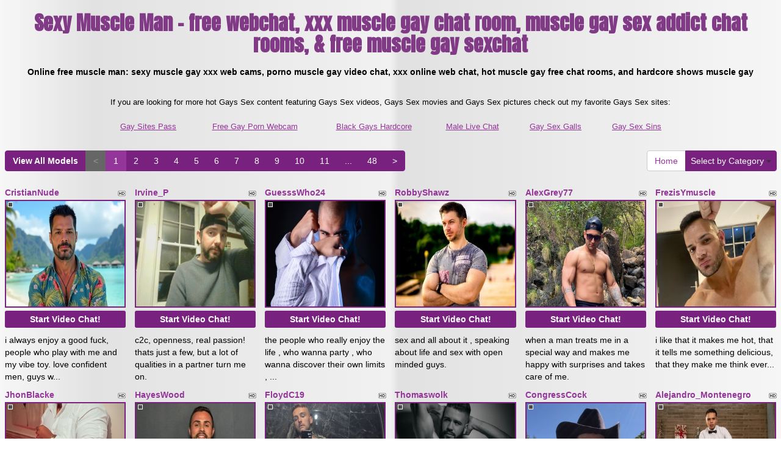

--- FILE ---
content_type: text/html; charset=UTF-8
request_url: http://www.livegaysexwebcam.com/index.php?newniche=muscle-men&page=1
body_size: 11286
content:
<!DOCTYPE html>
<html lang="en">
<head>
<meta charset="utf-8">
<title>Sexy Muscle Man - free  webchat, xxx muscle gay chat room, muscle gay sex addict chat rooms, &amp; free muscle gay sexchat</title>
<meta name="viewport" content="width=device-width, initial-scale=1.0">
<link href="http://fonts.googleapis.com/css?family=Anton" rel="stylesheet" type="text/css">
<link href="css/bootstrap.min.css" rel="stylesheet">
<link href="style.php" rel="stylesheet">

<meta name="keywords" content="muscle gay, beautiful muscle man, muscle man, horny muscle man, beautiful muscle studs, muscle gay adult cam chat, xxx adult cams , hot  camera chat, hardcore sex cam , hardcore live video , free muscle gay online chat, xxx muscle gay live showhardcore muscle gay adults cam, webcan , sex muscle gay gratis chat, muscle gay free live sex chats, porn muscle gay free web cams, hot muscle gay webcam now,  sexy live porn cams" />
<meta name="description" content="Right now live beautiful muscle man, muscle man, horny muscle man: free  chatrooms,  free sex videochat,  fuck chat, live live sex shows , and  free adult chat line" />
<meta property="og:title" content="Sexy Muscle Man - free  webchat, xxx muscle gay chat room, muscle gay sex addict chat rooms, &amp; free muscle gay sexchat" />
<meta property="og:description" content="Right now live beautiful muscle man, muscle man, horny muscle man: free  chatrooms,  free sex videochat,  fuck chat, live live sex shows , and  free adult chat line"/>
<meta property="og:url" content="http://www.livegaysexwebcam.com/index.php?newniche=muscle-men&page=1"/>
<meta property="og:site_name" content="LiveGaySexWebcam.com"/>

<script type="text/javascript">
  var _gaq = _gaq || [];
  _gaq.push(['_setAccount', 'UA-40687298-53']);
  _gaq.push(['_trackPageview']);

  (function() {
    var ga = document.createElement('script'); ga.type = 'text/javascript'; ga.async = true;
    ga.src = ('https:' == document.location.protocol ? 'https://ssl' : 'http://www') + '.google-analytics.com/ga.js';
    var s = document.getElementsByTagName('script')[0]; s.parentNode.insertBefore(ga, s);
  })();
</script>
</head>
<body>
<div class="wrap">
<div class="container">

<header>
<h1>Sexy Muscle Man - free  webchat, xxx muscle gay chat room, muscle gay sex addict chat rooms, &amp; free muscle gay sexchat</h1>
<h2>Online free muscle man: sexy muscle gay xxx web cams, porno muscle gay video chat, xxx  online web chat, hot muscle gay free chat rooms, and hardcore shows muscle gay</h2>
</header>

<div align="center">
	<table border="0" id="table2" cellpadding="10">
		<tr>
			<td align="center" colspan="6">
			<font size="2">If you are looking for more hot Gays Sex	content featuring Gays Sex videos, Gays Sex movies and Gays Sex pictures check out my favorite Gays Sex sites:</font></td>
		</tr>
		<tr>
		<td align="center" valign="middle"><font size="2"><a href="http://www.allgaysitespass.com/" target="_blank">Gay Sites Pass</a></font></td>
		<td align="center" valign="middle"><font size="2"><a href="http://www.freegaypornwebcam.com" target="_blank">Free Gay Porn Webcam</a></font></td>
	    <td align="center" valign="middle"><font size="2"><a href="http://www.blackgayshardcore.com" target="_blank">Black Gays Hardcore</a></font></td>
		<td align="center" valign="middle"><font size="2"><a href="http://www.malelivechat.com" target="_blank">Male Live Chat</a></font></td>
	    <td align="center" valign="middle"><font size="2"><a href="http://www.gaysexgalls.com" target="_blank">Gay Sex Galls</a></font></td>
	   <td align="center" valign="middle"><font size="2"><a href="http://www.gaysexsins.com" target="_blank">Gay Sex Sins</a></font></td>
		</tr>
	</table>
</div>

<div class="maincontent">

<div class="toppg"><div class="row"><div class="col-lg-9 col-md-9 col-sm-9"><ul class="pagination"><li class="viewal"><a href="http://www.itslive.com/webcam/muscle-men/?AFNO=PPS=illanpa" target="_blank">View All Models</a></li><li class='disabled frtyk'><span>&lt;</span></li><li class='active'><span>1</span></li><li><a href='?page=2&newniche=muscle-men'>2</a></li><li><a href='?page=3&newniche=muscle-men'>3</a></li><li><a href='?page=4&newniche=muscle-men'>4</a></li><li><a href='?page=5&newniche=muscle-men'>5</a></li><li><a href='?page=6&newniche=muscle-men'>6</a></li><li><a href='?page=7&newniche=muscle-men'>7</a></li><li><a href='?page=8&newniche=muscle-men'>8</a></li><li><a href='?page=9&newniche=muscle-men'>9</a></li><li><a href='?page=10&newniche=muscle-men'>10</a></li><li><a href='?page=11&newniche=muscle-men'>11</a></li><li class='pgdot'><span>...</span></li><li><a href='?page=48'>48</a></li><li><a href='?page=2&newniche=muscle-men'>&gt;</a></li></ul></div><div class="col-lg-3 col-md-3 col-sm-3"><div class="nichbox"><div class="btn-group pull-right"><a href="/" class="btn btn-default" style="text-decoration:none">Home</a> <button type="button" class="btn btn-default btn-cat dropdown-toggle" data-toggle="dropdown">Select by Category <span class="caret"></span></button><ul class="dropdown-menu" role="menu"><li><a href="index.php?newniche=guys&amp;page=1"> Hot Hungs</a></li><li><a href="index.php?newniche=straight-guys&amp;page=1"> Hot Straight Studs</a></li><li><a href="index.php?newniche=bi-guys&amp;page=1"> Sexy Bi Guys</a></li><li><a href="index.php?newniche=gay&amp;page=1"> Sexy Nude Gay Guy</a></li><li><a href="index.php?newniche=gay-couples&amp;page=1"> Gay Mens Cuples</a></li><li><a href="index.php?newniche=college-guys&amp;page=1"> Sexy Nude College Man</a></li><li><a href="index.php?newniche=bears&amp;page=1"> Beautiful Gay Hairy Man</a></li><li class="active"><a href="index.php?newniche=muscle-men&amp;page=1"> Sexy Muscle Man</a></li><li><a href="index.php?newniche=anal-guys&amp;page=1"> Nude Gay Anal Sex Hung</a></li><li><a href="index.php?newniche=fetish/shemales&amp;page=1"> Horny Transsexual</a></li><li><a href="index.php?newniche=fetish/tranny&amp;page=1"> Horny Transgenders</a></li><li><a href="index.php?newniche=non-nude/guy-friends&amp;page=1"> Talk Guy Buddy</a></li></ul></div></div></div></div></div><div class="clearfix"></div>
<div class="row tabletnb">
<div class="col-lg-2 col-md-2 col-sm-4 col-xs-6" title="CristianNude"><div class="tdtitle"><div class="stathd"><img src="34cc9590934f178c569cd1bd241ac28a.png" alt="stat"></div><a href="http://www.itslive.com/cam/CristianNude/?AFNO=illanpa.7.126.251.0.0.0.0.0" target="_blank">CristianNude</a></div><div class="tdtnb"><div class="flta"><img src="e44f58e1e0a8c164c0fa7500c0dc031e.gif" alt="stat"></div><a href="http://www.itslive.com/cam/CristianNude/?AFNO=illanpa.7.126.251.0.0.0.0.0" target="_blank"><img src="//imagetransform.icfcdn.com/avatar/CristianNude.jpeg" alt="CristianNude" class="bigpict"></a></div><div class="tdbuttn lnkbtn"><a href="http://www.itslive.com/cam/CristianNude/?AFNO=illanpa.7.126.251.0.0.0.0.0" target="_blank">Start Video Chat!</a></div><div class="tddesc"><div>i always enjoy a good fuck, people who play with me and my vibe toy. love confident men, guys w...</div></div></div>
<div class="col-lg-2 col-md-2 col-sm-4 col-xs-6" title="Irvine_P"><div class="tdtitle"><div class="stathd"><img src="34cc9590934f178c569cd1bd241ac28a.png" alt="stat"></div><a href="http://www.itslive.com/cam/Irvine_P/?AFNO=illanpa.7.126.251.0.0.0.0.0" target="_blank">Irvine_P</a></div><div class="tdtnb"><div class="flta"><img src="e44f58e1e0a8c164c0fa7500c0dc031e.gif" alt="stat"></div><a href="http://www.itslive.com/cam/Irvine_P/?AFNO=illanpa.7.126.251.0.0.0.0.0" target="_blank"><img src="//imagetransform.icfcdn.com/avatar/Irvine_P.jpeg" alt="Irvine_P" class="bigpict"></a></div><div class="tdbuttn lnkbtn"><a href="http://www.itslive.com/cam/Irvine_P/?AFNO=illanpa.7.126.251.0.0.0.0.0" target="_blank">Start Video Chat!</a></div><div class="tddesc"><div>c2c, openness, real passion!  thats just a few, but a lot of qualities in a partner turn me on.</div></div></div>
<div class="col-lg-2 col-md-2 col-sm-4 col-xs-6" title="GuesssWho24"><div class="tdtitle"><div class="stathd"><img src="34cc9590934f178c569cd1bd241ac28a.png" alt="stat"></div><a href="http://www.itslive.com/cam/GuesssWho24/?AFNO=illanpa.7.126.251.0.0.0.0.0" target="_blank">GuesssWho24</a></div><div class="tdtnb"><div class="flta"><img src="e44f58e1e0a8c164c0fa7500c0dc031e.gif" alt="stat"></div><a href="http://www.itslive.com/cam/GuesssWho24/?AFNO=illanpa.7.126.251.0.0.0.0.0" target="_blank"><img src="//imagetransform.icfcdn.com/avatar/GuesssWho24.jpeg" alt="GuesssWho24" class="bigpict"></a></div><div class="tdbuttn lnkbtn"><a href="http://www.itslive.com/cam/GuesssWho24/?AFNO=illanpa.7.126.251.0.0.0.0.0" target="_blank">Start Video Chat!</a></div><div class="tddesc"><div>the people who really enjoy the life , who wanna party , who wanna discover their own limits , ...</div></div></div>
<div class="col-lg-2 col-md-2 col-sm-4 col-xs-6" title="RobbyShawz"><div class="tdtitle"><div class="stathd"><img src="34cc9590934f178c569cd1bd241ac28a.png" alt="stat"></div><a href="http://www.itslive.com/cam/RobbyShawz/?AFNO=illanpa.7.126.251.0.0.0.0.0" target="_blank">RobbyShawz</a></div><div class="tdtnb"><div class="flta"><img src="e44f58e1e0a8c164c0fa7500c0dc031e.gif" alt="stat"></div><a href="http://www.itslive.com/cam/RobbyShawz/?AFNO=illanpa.7.126.251.0.0.0.0.0" target="_blank"><img src="//imagetransform.icfcdn.com/avatar/RobbyShawz.jpeg" alt="RobbyShawz" class="bigpict"></a></div><div class="tdbuttn lnkbtn"><a href="http://www.itslive.com/cam/RobbyShawz/?AFNO=illanpa.7.126.251.0.0.0.0.0" target="_blank">Start Video Chat!</a></div><div class="tddesc"><div>sex and all about it , speaking about life and sex with open minded guys.</div></div></div>
<div class="col-lg-2 col-md-2 col-sm-4 col-xs-6" title="AlexGrey77"><div class="tdtitle"><div class="stathd"><img src="34cc9590934f178c569cd1bd241ac28a.png" alt="stat"></div><a href="http://www.itslive.com/cam/AlexGrey77/?AFNO=illanpa.7.126.251.0.0.0.0.0" target="_blank">AlexGrey77</a></div><div class="tdtnb"><div class="flta"><img src="e44f58e1e0a8c164c0fa7500c0dc031e.gif" alt="stat"></div><a href="http://www.itslive.com/cam/AlexGrey77/?AFNO=illanpa.7.126.251.0.0.0.0.0" target="_blank"><img src="//imagetransform.icfcdn.com/avatar/AlexGrey77.jpeg" alt="AlexGrey77" class="bigpict"></a></div><div class="tdbuttn lnkbtn"><a href="http://www.itslive.com/cam/AlexGrey77/?AFNO=illanpa.7.126.251.0.0.0.0.0" target="_blank">Start Video Chat!</a></div><div class="tddesc"><div>when a man treats me in a special way and makes me happy with surprises and takes care of me.</div></div></div>
<div class="col-lg-2 col-md-2 col-sm-4 col-xs-6" title="FrezisYmuscle"><div class="tdtitle"><div class="stathd"><img src="34cc9590934f178c569cd1bd241ac28a.png" alt="stat"></div><a href="http://www.itslive.com/cam/FrezisYmuscle/?AFNO=illanpa.7.126.251.0.0.0.0.0" target="_blank">FrezisYmuscle</a></div><div class="tdtnb"><div class="flta"><img src="e44f58e1e0a8c164c0fa7500c0dc031e.gif" alt="stat"></div><a href="http://www.itslive.com/cam/FrezisYmuscle/?AFNO=illanpa.7.126.251.0.0.0.0.0" target="_blank"><img src="//imagetransform.icfcdn.com/avatar/FrezisYmuscle.jpeg" alt="FrezisYmuscle" class="bigpict"></a></div><div class="tdbuttn lnkbtn"><a href="http://www.itslive.com/cam/FrezisYmuscle/?AFNO=illanpa.7.126.251.0.0.0.0.0" target="_blank">Start Video Chat!</a></div><div class="tddesc"><div>i like that it makes me hot, that it tells me something delicious, that they make me think ever...</div></div></div>
</div>
<div class="row tabletnb">
<div class="col-lg-2 col-md-2 col-sm-4 col-xs-6" title="JhonBlacke"><div class="tdtitle"><div class="stathd"><img src="34cc9590934f178c569cd1bd241ac28a.png" alt="stat"></div><a href="http://www.itslive.com/cam/JhonBlacke/?AFNO=illanpa.7.126.251.0.0.0.0.0" target="_blank">JhonBlacke</a></div><div class="tdtnb"><div class="flta"><img src="e44f58e1e0a8c164c0fa7500c0dc031e.gif" alt="stat"></div><a href="http://www.itslive.com/cam/JhonBlacke/?AFNO=illanpa.7.126.251.0.0.0.0.0" target="_blank"><img src="//imagetransform.icfcdn.com/avatar/JhonBlacke.jpeg" alt="JhonBlacke" class="bigpict"></a></div><div class="tdbuttn lnkbtn"><a href="http://www.itslive.com/cam/JhonBlacke/?AFNO=illanpa.7.126.251.0.0.0.0.0" target="_blank">Start Video Chat!</a></div><div class="tddesc"><div>i am an extremely sexual man, i turn on just by touching and breathing very close to me, i am a...</div></div></div>
<div class="col-lg-2 col-md-2 col-sm-4 col-xs-6" title="HayesWood"><div class="tdtitle"><div class="stathd"><img src="34cc9590934f178c569cd1bd241ac28a.png" alt="stat"></div><a href="http://www.itslive.com/cam/HayesWood/?AFNO=illanpa.7.126.251.0.0.0.0.0" target="_blank">HayesWood</a></div><div class="tdtnb"><div class="flta"><img src="e44f58e1e0a8c164c0fa7500c0dc031e.gif" alt="stat"></div><a href="http://www.itslive.com/cam/HayesWood/?AFNO=illanpa.7.126.251.0.0.0.0.0" target="_blank"><img src="//imagetransform.icfcdn.com/avatar/HayesWood.jpeg" alt="HayesWood" class="bigpict"></a></div><div class="tdbuttn lnkbtn"><a href="http://www.itslive.com/cam/HayesWood/?AFNO=illanpa.7.126.251.0.0.0.0.0" target="_blank">Start Video Chat!</a></div><div class="tddesc"><div></div></div></div>
<div class="col-lg-2 col-md-2 col-sm-4 col-xs-6" title="FloydC19"><div class="tdtitle"><div class="stathd"><img src="34cc9590934f178c569cd1bd241ac28a.png" alt="stat"></div><a href="http://www.itslive.com/cam/FloydC19/?AFNO=illanpa.7.126.251.0.0.0.0.0" target="_blank">FloydC19</a></div><div class="tdtnb"><div class="flta"><img src="e44f58e1e0a8c164c0fa7500c0dc031e.gif" alt="stat"></div><a href="http://www.itslive.com/cam/FloydC19/?AFNO=illanpa.7.126.251.0.0.0.0.0" target="_blank"><img src="//imagetransform.icfcdn.com/avatar/FloydC19.jpeg" alt="FloydC19" class="bigpict"></a></div><div class="tdbuttn lnkbtn"><a href="http://www.itslive.com/cam/FloydC19/?AFNO=illanpa.7.126.251.0.0.0.0.0" target="_blank">Start Video Chat!</a></div><div class="tddesc"><div>not just a tease but also got brains for those who care for discovering new ways of passion and...</div></div></div>
<div class="col-lg-2 col-md-2 col-sm-4 col-xs-6" title="Thomaswolk"><div class="tdtitle"><div class="stathd"><img src="34cc9590934f178c569cd1bd241ac28a.png" alt="stat"></div><a href="http://www.itslive.com/cam/Thomaswolk/?AFNO=illanpa.7.126.251.0.0.0.0.0" target="_blank">Thomaswolk</a></div><div class="tdtnb"><div class="flta"><img src="e44f58e1e0a8c164c0fa7500c0dc031e.gif" alt="stat"></div><a href="http://www.itslive.com/cam/Thomaswolk/?AFNO=illanpa.7.126.251.0.0.0.0.0" target="_blank"><img src="//imagetransform.icfcdn.com/avatar/Thomaswolk.jpeg" alt="Thomaswolk" class="bigpict"></a></div><div class="tdbuttn lnkbtn"><a href="http://www.itslive.com/cam/Thomaswolk/?AFNO=illanpa.7.126.251.0.0.0.0.0" target="_blank">Start Video Chat!</a></div><div class="tddesc"><div>i like guys who don't waste my time, i enjoy good times and a good conversation. i am a stud wh...</div></div></div>
<div class="col-lg-2 col-md-2 col-sm-4 col-xs-6" title="CongressCock"><div class="tdtitle"><div class="stathd"><img src="34cc9590934f178c569cd1bd241ac28a.png" alt="stat"></div><a href="http://www.itslive.com/cam/CongressCock/?AFNO=illanpa.7.126.251.0.0.0.0.0" target="_blank">CongressCock</a></div><div class="tdtnb"><div class="flta"><img src="e44f58e1e0a8c164c0fa7500c0dc031e.gif" alt="stat"></div><a href="http://www.itslive.com/cam/CongressCock/?AFNO=illanpa.7.126.251.0.0.0.0.0" target="_blank"><img src="//imagetransform.icfcdn.com/avatar/CongressCock.jpeg" alt="CongressCock" class="bigpict"></a></div><div class="tdbuttn lnkbtn"><a href="http://www.itslive.com/cam/CongressCock/?AFNO=illanpa.7.126.251.0.0.0.0.0" target="_blank">Start Video Chat!</a></div><div class="tddesc"><div>cock coaching, training, teaching, making you better, confidence, stamina, dirty fantasies, rol...</div></div></div>
<div class="col-lg-2 col-md-2 col-sm-4 col-xs-6" title="Alejandro_Montenegro"><div class="tdtitle"><div class="stathd"><img src="34cc9590934f178c569cd1bd241ac28a.png" alt="stat"></div><a href="http://www.itslive.com/cam/Alejandro_Montenegro/?AFNO=illanpa.7.126.251.0.0.0.0.0" target="_blank">Alejandro_Montenegro</a></div><div class="tdtnb"><div class="flta"><img src="e44f58e1e0a8c164c0fa7500c0dc031e.gif" alt="stat"></div><a href="http://www.itslive.com/cam/Alejandro_Montenegro/?AFNO=illanpa.7.126.251.0.0.0.0.0" target="_blank"><img src="//imagetransform.icfcdn.com/avatar/Alejandro_Montenegro.jpeg" alt="Alejandro_Montenegro" class="bigpict"></a></div><div class="tdbuttn lnkbtn"><a href="http://www.itslive.com/cam/Alejandro_Montenegro/?AFNO=illanpa.7.126.251.0.0.0.0.0" target="_blank">Start Video Chat!</a></div><div class="tddesc"><div>i like dominant, detailed and very hot men. i really like it when they grab me by the neck and ...</div></div></div>
</div>
<div class="row tabletnb">
<div class="col-lg-2 col-md-2 col-sm-4 col-xs-6" title="HungSteveX24"><div class="tdtitle"><div class="stathd"><img src="34cc9590934f178c569cd1bd241ac28a.png" alt="stat"></div><a href="http://www.itslive.com/cam/HungSteveX24/?AFNO=illanpa.7.126.251.0.0.0.0.0" target="_blank">HungSteveX24</a></div><div class="tdtnb"><div class="flta"><img src="e44f58e1e0a8c164c0fa7500c0dc031e.gif" alt="stat"></div><a href="http://www.itslive.com/cam/HungSteveX24/?AFNO=illanpa.7.126.251.0.0.0.0.0" target="_blank"><img src="//imagetransform.icfcdn.com/avatar/HungSteveX24.jpeg" alt="HungSteveX24" class="bigpict"></a></div><div class="tdbuttn lnkbtn"><a href="http://www.itslive.com/cam/HungSteveX24/?AFNO=illanpa.7.126.251.0.0.0.0.0" target="_blank">Start Video Chat!</a></div><div class="tddesc"><div>hard, pulsing cocks about to burst with hot cum. straight but love big cocks.</div></div></div>
<div class="col-lg-2 col-md-2 col-sm-4 col-xs-6" title="Dickandmuscle"><div class="tdtitle"><div class="stathd"><img src="34cc9590934f178c569cd1bd241ac28a.png" alt="stat"></div><a href="http://www.itslive.com/cam/Dickandmuscle/?AFNO=illanpa.7.126.251.0.0.0.0.0" target="_blank">Dickandmuscle</a></div><div class="tdtnb"><div class="flta"><img src="e44f58e1e0a8c164c0fa7500c0dc031e.gif" alt="stat"></div><a href="http://www.itslive.com/cam/Dickandmuscle/?AFNO=illanpa.7.126.251.0.0.0.0.0" target="_blank"><img src="//imagetransform.icfcdn.com/avatar/Dickandmuscle.jpeg" alt="Dickandmuscle" class="bigpict"></a></div><div class="tdbuttn lnkbtn"><a href="http://www.itslive.com/cam/Dickandmuscle/?AFNO=illanpa.7.126.251.0.0.0.0.0" target="_blank">Start Video Chat!</a></div><div class="tddesc"><div>having a big buldge paired with a big dick and muscles</div></div></div>
<div class="col-lg-2 col-md-2 col-sm-4 col-xs-6" title="Dereck_Blake"><div class="tdtitle"><div class="stathd"><img src="34cc9590934f178c569cd1bd241ac28a.png" alt="stat"></div><a href="http://www.itslive.com/cam/Dereck_Blake/?AFNO=illanpa.7.126.251.0.0.0.0.0" target="_blank">Dereck_Blake</a></div><div class="tdtnb"><div class="flta"><img src="e44f58e1e0a8c164c0fa7500c0dc031e.gif" alt="stat"></div><a href="http://www.itslive.com/cam/Dereck_Blake/?AFNO=illanpa.7.126.251.0.0.0.0.0" target="_blank"><img src="//imagetransform.icfcdn.com/avatar/Dereck_Blake.jpeg" alt="Dereck_Blake" class="bigpict"></a></div><div class="tdbuttn lnkbtn"><a href="http://www.itslive.com/cam/Dereck_Blake/?AFNO=illanpa.7.126.251.0.0.0.0.0" target="_blank">Start Video Chat!</a></div><div class="tddesc"><div>i like to pour my milk on her face, fuck her hard, very hard, dominate her</div></div></div>
<div class="col-lg-2 col-md-2 col-sm-4 col-xs-6" title="Linc_Amith23"><div class="tdtitle"><div class="stathd"><img src="34cc9590934f178c569cd1bd241ac28a.png" alt="stat"></div><a href="http://www.itslive.com/cam/Linc_Amith23/?AFNO=illanpa.7.126.251.0.0.0.0.0" target="_blank">Linc_Amith23</a></div><div class="tdtnb"><div class="flta"><img src="e44f58e1e0a8c164c0fa7500c0dc031e.gif" alt="stat"></div><a href="http://www.itslive.com/cam/Linc_Amith23/?AFNO=illanpa.7.126.251.0.0.0.0.0" target="_blank"><img src="//imagetransform.icfcdn.com/avatar/Linc_Amith23.jpeg" alt="Linc_Amith23" class="bigpict"></a></div><div class="tdbuttn lnkbtn"><a href="http://www.itslive.com/cam/Linc_Amith23/?AFNO=illanpa.7.126.251.0.0.0.0.0" target="_blank">Start Video Chat!</a></div><div class="tddesc"><div>me gusta ser observado mientras cumplo tus fantas?as</div></div></div>
<div class="col-lg-2 col-md-2 col-sm-4 col-xs-6" title="Stevenpit"><div class="tdtitle"><div class="stathd"><img src="34cc9590934f178c569cd1bd241ac28a.png" alt="stat"></div><a href="http://www.itslive.com/cam/Stevenpit/?AFNO=illanpa.7.126.251.0.0.0.0.0" target="_blank">Stevenpit</a></div><div class="tdtnb"><div class="flta"><img src="e44f58e1e0a8c164c0fa7500c0dc031e.gif" alt="stat"></div><a href="http://www.itslive.com/cam/Stevenpit/?AFNO=illanpa.7.126.251.0.0.0.0.0" target="_blank"><img src="//imagetransform.icfcdn.com/avatar/Stevenpit.jpeg" alt="Stevenpit" class="bigpict"></a></div><div class="tdbuttn lnkbtn"><a href="http://www.itslive.com/cam/Stevenpit/?AFNO=illanpa.7.126.251.0.0.0.0.0" target="_blank">Start Video Chat!</a></div><div class="tddesc"><div>tutto possibile e spero di divertirci insieme senza limiti</div></div></div>
<div class="col-lg-2 col-md-2 col-sm-4 col-xs-6" title="Leo_Hot_049"><div class="tdtitle"><div class="stathd"><img src="34cc9590934f178c569cd1bd241ac28a.png" alt="stat"></div><a href="http://www.itslive.com/cam/Leo_Hot_049/?AFNO=illanpa.7.126.251.0.0.0.0.0" target="_blank">Leo_Hot_049</a></div><div class="tdtnb"><div class="flta"><img src="e44f58e1e0a8c164c0fa7500c0dc031e.gif" alt="stat"></div><a href="http://www.itslive.com/cam/Leo_Hot_049/?AFNO=illanpa.7.126.251.0.0.0.0.0" target="_blank"><img src="//imagetransform.icfcdn.com/avatar/Leo_Hot_049.jpeg" alt="Leo_Hot_049" class="bigpict"></a></div><div class="tdbuttn lnkbtn"><a href="http://www.itslive.com/cam/Leo_Hot_049/?AFNO=illanpa.7.126.251.0.0.0.0.0" target="_blank">Start Video Chat!</a></div><div class="tddesc"><div>feet, asses, hair, cocks, older men. white boys mm</div></div></div>
</div>
<div class="row tabletnb">
<div class="col-lg-2 col-md-2 col-sm-4 col-xs-6" title="EngelRouse"><div class="tdtitle"><div class="stathd"><img src="34cc9590934f178c569cd1bd241ac28a.png" alt="stat"></div><a href="http://www.itslive.com/cam/EngelRouse/?AFNO=illanpa.7.126.251.0.0.0.0.0" target="_blank">EngelRouse</a></div><div class="tdtnb"><div class="flta"><img src="e44f58e1e0a8c164c0fa7500c0dc031e.gif" alt="stat"></div><a href="http://www.itslive.com/cam/EngelRouse/?AFNO=illanpa.7.126.251.0.0.0.0.0" target="_blank"><img src="//imagetransform.icfcdn.com/avatar/EngelRouse.jpeg" alt="EngelRouse" class="bigpict"></a></div><div class="tdbuttn lnkbtn"><a href="http://www.itslive.com/cam/EngelRouse/?AFNO=illanpa.7.126.251.0.0.0.0.0" target="_blank">Start Video Chat!</a></div><div class="tddesc"><div>masculine accommodating possessive men willing to show me what masculinity is and what a bitch ...</div></div></div>
<div class="col-lg-2 col-md-2 col-sm-4 col-xs-6" title="ZekeFrost"><div class="tdtitle"><div class="stathd"><img src="34cc9590934f178c569cd1bd241ac28a.png" alt="stat"></div><a href="http://www.itslive.com/cam/ZekeFrost/?AFNO=illanpa.7.126.251.0.0.0.0.0" target="_blank">ZekeFrost</a></div><div class="tdtnb"><div class="flta"><img src="e44f58e1e0a8c164c0fa7500c0dc031e.gif" alt="stat"></div><a href="http://www.itslive.com/cam/ZekeFrost/?AFNO=illanpa.7.126.251.0.0.0.0.0" target="_blank"><img src="//imagetransform.icfcdn.com/avatar/ZekeFrost.jpeg" alt="ZekeFrost" class="bigpict"></a></div><div class="tdbuttn lnkbtn"><a href="http://www.itslive.com/cam/ZekeFrost/?AFNO=illanpa.7.126.251.0.0.0.0.0" target="_blank">Start Video Chat!</a></div><div class="tddesc"><div>open minds, dirty talk, humor, nice asses, and more.</div></div></div>
<div class="col-lg-2 col-md-2 col-sm-4 col-xs-6" title="SergioGarcia"><div class="tdtitle"><div class="stathd"><img src="34cc9590934f178c569cd1bd241ac28a.png" alt="stat"></div><a href="http://www.itslive.com/cam/SergioGarcia/?AFNO=illanpa.7.126.251.0.0.0.0.0" target="_blank">SergioGarcia</a></div><div class="tdtnb"><div class="flta"><img src="e44f58e1e0a8c164c0fa7500c0dc031e.gif" alt="stat"></div><a href="http://www.itslive.com/cam/SergioGarcia/?AFNO=illanpa.7.126.251.0.0.0.0.0" target="_blank"><img src="//imagetransform.icfcdn.com/avatar/SergioGarcia.jpeg" alt="SergioGarcia" class="bigpict"></a></div><div class="tdbuttn lnkbtn"><a href="http://www.itslive.com/cam/SergioGarcia/?AFNO=illanpa.7.126.251.0.0.0.0.0" target="_blank">Start Video Chat!</a></div><div class="tddesc"><div>being dominant, talking playing with the imagination, tips make me feel desired</div></div></div>
<div class="col-lg-2 col-md-2 col-sm-4 col-xs-6" title="MasterSean"><div class="tdtitle"><div class="stathd"><img src="34cc9590934f178c569cd1bd241ac28a.png" alt="stat"></div><a href="http://www.itslive.com/cam/MasterSean/?AFNO=illanpa.7.126.251.0.0.0.0.0" target="_blank">MasterSean</a></div><div class="tdtnb"><div class="flta"><img src="e44f58e1e0a8c164c0fa7500c0dc031e.gif" alt="stat"></div><a href="http://www.itslive.com/cam/MasterSean/?AFNO=illanpa.7.126.251.0.0.0.0.0" target="_blank"><img src="//imagetransform.icfcdn.com/avatar/MasterSean.jpeg" alt="MasterSean" class="bigpict"></a></div><div class="tdbuttn lnkbtn"><a href="http://www.itslive.com/cam/MasterSean/?AFNO=illanpa.7.126.251.0.0.0.0.0" target="_blank">Start Video Chat!</a></div><div class="tddesc"><div>confident guys/submissives that know what they want. i do not & will not tolerate rushing in pr...</div></div></div>
<div class="col-lg-2 col-md-2 col-sm-4 col-xs-6" title="Dustin_Sonne"><div class="tdtitle"><div class="stathd"><img src="34cc9590934f178c569cd1bd241ac28a.png" alt="stat"></div><a href="http://www.itslive.com/cam/Dustin_Sonne/?AFNO=illanpa.7.126.251.0.0.0.0.0" target="_blank">Dustin_Sonne</a></div><div class="tdtnb"><div class="flta"><img src="e44f58e1e0a8c164c0fa7500c0dc031e.gif" alt="stat"></div><a href="http://www.itslive.com/cam/Dustin_Sonne/?AFNO=illanpa.7.126.251.0.0.0.0.0" target="_blank"><img src="//imagetransform.icfcdn.com/avatar/Dustin_Sonne.jpeg" alt="Dustin_Sonne" class="bigpict"></a></div><div class="tdbuttn lnkbtn"><a href="http://www.itslive.com/cam/Dustin_Sonne/?AFNO=illanpa.7.126.251.0.0.0.0.0" target="_blank">Start Video Chat!</a></div><div class="tddesc"><div>i love a perverse mind that makes my imagination fly and allows me to discover what lies beyond...</div></div></div>
<div class="col-lg-2 col-md-2 col-sm-4 col-xs-6" title="Graysonn_Owen"><div class="tdtitle"><div class="stathd"><img src="34cc9590934f178c569cd1bd241ac28a.png" alt="stat"></div><a href="http://www.itslive.com/cam/Graysonn_Owen/?AFNO=illanpa.7.126.251.0.0.0.0.0" target="_blank">Graysonn_Owen</a></div><div class="tdtnb"><div class="flta"><img src="e44f58e1e0a8c164c0fa7500c0dc031e.gif" alt="stat"></div><a href="http://www.itslive.com/cam/Graysonn_Owen/?AFNO=illanpa.7.126.251.0.0.0.0.0" target="_blank"><img src="//imagetransform.icfcdn.com/avatar/Graysonn_Owen.jpeg" alt="Graysonn_Owen" class="bigpict"></a></div><div class="tdbuttn lnkbtn"><a href="http://www.itslive.com/cam/Graysonn_Owen/?AFNO=illanpa.7.126.251.0.0.0.0.0" target="_blank">Start Video Chat!</a></div><div class="tddesc"><div></div></div></div>
</div>
<div class="row tabletnb">
<div class="col-lg-2 col-md-2 col-sm-4 col-xs-6" title="SpencerBig22"><div class="tdtitle"><div class="stathd"><img src="34cc9590934f178c569cd1bd241ac28a.png" alt="stat"></div><a href="http://www.itslive.com/cam/SpencerBig22/?AFNO=illanpa.7.126.251.0.0.0.0.0" target="_blank">SpencerBig22</a></div><div class="tdtnb"><div class="flta"><img src="e44f58e1e0a8c164c0fa7500c0dc031e.gif" alt="stat"></div><a href="http://www.itslive.com/cam/SpencerBig22/?AFNO=illanpa.7.126.251.0.0.0.0.0" target="_blank"><img src="//imagetransform.icfcdn.com/avatar/SpencerBig22.jpeg" alt="SpencerBig22" class="bigpict"></a></div><div class="tdbuttn lnkbtn"><a href="http://www.itslive.com/cam/SpencerBig22/?AFNO=illanpa.7.126.251.0.0.0.0.0" target="_blank">Start Video Chat!</a></div><div class="tddesc"><div></div></div></div>
<div class="col-lg-2 col-md-2 col-sm-4 col-xs-6" title="jeymaximo"><div class="tdtitle"><div class="stathd"><img src="34cc9590934f178c569cd1bd241ac28a.png" alt="stat"></div><a href="http://www.itslive.com/cam/jeymaximo/?AFNO=illanpa.7.126.251.0.0.0.0.0" target="_blank">jeymaximo</a></div><div class="tdtnb"><div class="flta"><img src="e44f58e1e0a8c164c0fa7500c0dc031e.gif" alt="stat"></div><a href="http://www.itslive.com/cam/jeymaximo/?AFNO=illanpa.7.126.251.0.0.0.0.0" target="_blank"><img src="//imagetransform.icfcdn.com/avatar/jeymaximo.jpeg" alt="jeymaximo" class="bigpict"></a></div><div class="tdbuttn lnkbtn"><a href="http://www.itslive.com/cam/jeymaximo/?AFNO=illanpa.7.126.251.0.0.0.0.0" target="_blank">Start Video Chat!</a></div><div class="tddesc"><div>i like to tease you, show you every inch of my body to make you feel horny and then masturbate ...</div></div></div>
<div class="col-lg-2 col-md-2 col-sm-4 col-xs-6" title="BlackPaul40"><div class="tdtitle"><div class="stathd"><img src="34cc9590934f178c569cd1bd241ac28a.png" alt="stat"></div><a href="http://www.itslive.com/cam/BlackPaul40/?AFNO=illanpa.7.126.251.0.0.0.0.0" target="_blank">BlackPaul40</a></div><div class="tdtnb"><div class="flta"><img src="e44f58e1e0a8c164c0fa7500c0dc031e.gif" alt="stat"></div><a href="http://www.itslive.com/cam/BlackPaul40/?AFNO=illanpa.7.126.251.0.0.0.0.0" target="_blank"><img src="//imagetransform.icfcdn.com/avatar/BlackPaul40.jpeg" alt="BlackPaul40" class="bigpict"></a></div><div class="tdbuttn lnkbtn"><a href="http://www.itslive.com/cam/BlackPaul40/?AFNO=illanpa.7.126.251.0.0.0.0.0" target="_blank">Start Video Chat!</a></div><div class="tddesc"><div>i love romantic things, also can be different, also depends on the partner</div></div></div>
<div class="col-lg-2 col-md-2 col-sm-4 col-xs-6" title="Dylanwhite23"><div class="tdtitle"><div class="stathd"><img src="34cc9590934f178c569cd1bd241ac28a.png" alt="stat"></div><a href="http://www.itslive.com/cam/Dylanwhite23/?AFNO=illanpa.7.126.251.0.0.0.0.0" target="_blank">Dylanwhite23</a></div><div class="tdtnb"><div class="flta"><img src="e44f58e1e0a8c164c0fa7500c0dc031e.gif" alt="stat"></div><a href="http://www.itslive.com/cam/Dylanwhite23/?AFNO=illanpa.7.126.251.0.0.0.0.0" target="_blank"><img src="//imagetransform.icfcdn.com/avatar/Dylanwhite23.jpeg" alt="Dylanwhite23" class="bigpict"></a></div><div class="tdbuttn lnkbtn"><a href="http://www.itslive.com/cam/Dylanwhite23/?AFNO=illanpa.7.126.251.0.0.0.0.0" target="_blank">Start Video Chat!</a></div><div class="tddesc"><div>soy dominante y tengo algunas fantasÃÂ­as, algunas de ellas son sexo al aire libre, todas ...</div></div></div>
<div class="col-lg-2 col-md-2 col-sm-4 col-xs-6" title="santicoxx"><div class="tdtitle"><div class="stathd"><img src="34cc9590934f178c569cd1bd241ac28a.png" alt="stat"></div><a href="http://www.itslive.com/cam/santicoxx/?AFNO=illanpa.7.126.251.0.0.0.0.0" target="_blank">santicoxx</a></div><div class="tdtnb"><div class="flta"><img src="e44f58e1e0a8c164c0fa7500c0dc031e.gif" alt="stat"></div><a href="http://www.itslive.com/cam/santicoxx/?AFNO=illanpa.7.126.251.0.0.0.0.0" target="_blank"><img src="//imagetransform.icfcdn.com/avatar/santicoxx.jpeg" alt="santicoxx" class="bigpict"></a></div><div class="tdbuttn lnkbtn"><a href="http://www.itslive.com/cam/santicoxx/?AFNO=illanpa.7.126.251.0.0.0.0.0" target="_blank">Start Video Chat!</a></div><div class="tddesc"><div>my greatest success has always been the toys and see you how you run to jets in me</div></div></div>
<div class="col-lg-2 col-md-2 col-sm-4 col-xs-6" title="Yiyooo100"><div class="tdtitle"><div class="stathd"><img src="34cc9590934f178c569cd1bd241ac28a.png" alt="stat"></div><a href="http://www.itslive.com/cam/Yiyooo100/?AFNO=illanpa.7.126.251.0.0.0.0.0" target="_blank">Yiyooo100</a></div><div class="tdtnb"><div class="flta"><img src="e44f58e1e0a8c164c0fa7500c0dc031e.gif" alt="stat"></div><a href="http://www.itslive.com/cam/Yiyooo100/?AFNO=illanpa.7.126.251.0.0.0.0.0" target="_blank"><img src="//imagetransform.icfcdn.com/avatar/Yiyooo100.jpeg" alt="Yiyooo100" class="bigpict"></a></div><div class="tdbuttn lnkbtn"><a href="http://www.itslive.com/cam/Yiyooo100/?AFNO=illanpa.7.126.251.0.0.0.0.0" target="_blank">Start Video Chat!</a></div><div class="tddesc"><div>i like when you're seeing me, thats turns me on a lot, and then touch it yourself with me and b...</div></div></div>
</div>
<div class="row tabletnb">
<div class="col-lg-2 col-md-2 col-sm-4 col-xs-6" title="AnndyAndFranK34"><div class="tdtitle"><div class="stathd"><img src="34cc9590934f178c569cd1bd241ac28a.png" alt="stat"></div><a href="http://www.itslive.com/cam/AnndyAndFranK34/?AFNO=illanpa.7.126.251.0.0.0.0.0" target="_blank">AnndyAndFranK34</a></div><div class="tdtnb"><div class="flta"><img src="e44f58e1e0a8c164c0fa7500c0dc031e.gif" alt="stat"></div><a href="http://www.itslive.com/cam/AnndyAndFranK34/?AFNO=illanpa.7.126.251.0.0.0.0.0" target="_blank"><img src="//imagetransform.icfcdn.com/avatar/AnndyAndFranK34.jpeg" alt="AnndyAndFranK34" class="bigpict"></a></div><div class="tdbuttn lnkbtn"><a href="http://www.itslive.com/cam/AnndyAndFranK34/?AFNO=illanpa.7.126.251.0.0.0.0.0" target="_blank">Start Video Chat!</a></div><div class="tddesc"><div></div></div></div>
<div class="col-lg-2 col-md-2 col-sm-4 col-xs-6" title="Damian_phill"><div class="tdtitle"><div class="stathd"><img src="34cc9590934f178c569cd1bd241ac28a.png" alt="stat"></div><a href="http://www.itslive.com/cam/Damian_phill/?AFNO=illanpa.7.126.251.0.0.0.0.0" target="_blank">Damian_phill</a></div><div class="tdtnb"><div class="flta"><img src="e44f58e1e0a8c164c0fa7500c0dc031e.gif" alt="stat"></div><a href="http://www.itslive.com/cam/Damian_phill/?AFNO=illanpa.7.126.251.0.0.0.0.0" target="_blank"><img src="//imagetransform.icfcdn.com/avatar/Damian_phill.jpeg" alt="Damian_phill" class="bigpict"></a></div><div class="tdbuttn lnkbtn"><a href="http://www.itslive.com/cam/Damian_phill/?AFNO=illanpa.7.126.251.0.0.0.0.0" target="_blank">Start Video Chat!</a></div><div class="tddesc"><div>i am excited to be fucked non-stop and vibrate my pussy until i make a big squirt</div></div></div>
<div class="col-lg-2 col-md-2 col-sm-4 col-xs-6" title="jacksonbrown504"><div class="tdtitle"><div class="stathd"><img src="34cc9590934f178c569cd1bd241ac28a.png" alt="stat"></div><a href="http://www.itslive.com/cam/jacksonbrown504/?AFNO=illanpa.7.126.251.0.0.0.0.0" target="_blank">jacksonbrown504</a></div><div class="tdtnb"><div class="flta"><img src="e44f58e1e0a8c164c0fa7500c0dc031e.gif" alt="stat"></div><a href="http://www.itslive.com/cam/jacksonbrown504/?AFNO=illanpa.7.126.251.0.0.0.0.0" target="_blank"><img src="//imagetransform.icfcdn.com/avatar/jacksonbrown504.jpeg" alt="jacksonbrown504" class="bigpict"></a></div><div class="tdbuttn lnkbtn"><a href="http://www.itslive.com/cam/jacksonbrown504/?AFNO=illanpa.7.126.251.0.0.0.0.0" target="_blank">Start Video Chat!</a></div><div class="tddesc"><div>i am attracted to having good sex and having an unforgettable experience. it excites me to be k...</div></div></div>
<div class="col-lg-2 col-md-2 col-sm-4 col-xs-6" title="TonySantosxxx"><div class="tdtitle"><div class="stathd"><img src="34cc9590934f178c569cd1bd241ac28a.png" alt="stat"></div><a href="http://www.itslive.com/cam/TonySantosxxx/?AFNO=illanpa.7.126.251.0.0.0.0.0" target="_blank">TonySantosxxx</a></div><div class="tdtnb"><div class="flta"><img src="e44f58e1e0a8c164c0fa7500c0dc031e.gif" alt="stat"></div><a href="http://www.itslive.com/cam/TonySantosxxx/?AFNO=illanpa.7.126.251.0.0.0.0.0" target="_blank"><img src="//imagetransform.icfcdn.com/avatar/TonySantosxxx.jpeg" alt="TonySantosxxx" class="bigpict"></a></div><div class="tdbuttn lnkbtn"><a href="http://www.itslive.com/cam/TonySantosxxx/?AFNO=illanpa.7.126.251.0.0.0.0.0" target="_blank">Start Video Chat!</a></div><div class="tddesc"><div>i love roll games and i have a foot fetish. i love too when some suck my cock</div></div></div>
<div class="col-lg-2 col-md-2 col-sm-4 col-xs-6" title="Liam_forest"><div class="tdtitle"><div class="stathd"><img src="34cc9590934f178c569cd1bd241ac28a.png" alt="stat"></div><a href="http://www.itslive.com/cam/Liam_forest/?AFNO=illanpa.7.126.251.0.0.0.0.0" target="_blank">Liam_forest</a></div><div class="tdtnb"><div class="flta"><img src="e44f58e1e0a8c164c0fa7500c0dc031e.gif" alt="stat"></div><a href="http://www.itslive.com/cam/Liam_forest/?AFNO=illanpa.7.126.251.0.0.0.0.0" target="_blank"><img src="//imagetransform.icfcdn.com/avatar/Liam_forest.jpeg" alt="Liam_forest" class="bigpict"></a></div><div class="tdbuttn lnkbtn"><a href="http://www.itslive.com/cam/Liam_forest/?AFNO=illanpa.7.126.251.0.0.0.0.0" target="_blank">Start Video Chat!</a></div><div class="tddesc"><div></div></div></div>
<div class="col-lg-2 col-md-2 col-sm-4 col-xs-6" title="MASTERTOPDOME21"><div class="tdtitle"><div class="stathd"><img src="34cc9590934f178c569cd1bd241ac28a.png" alt="stat"></div><a href="http://www.itslive.com/cam/MASTERTOPDOME21/?AFNO=illanpa.7.126.251.0.0.0.0.0" target="_blank">MASTERTOPDOME21</a></div><div class="tdtnb"><div class="flta"><img src="e44f58e1e0a8c164c0fa7500c0dc031e.gif" alt="stat"></div><a href="http://www.itslive.com/cam/MASTERTOPDOME21/?AFNO=illanpa.7.126.251.0.0.0.0.0" target="_blank"><img src="//imagetransform.icfcdn.com/avatar/MASTERTOPDOME21.jpeg" alt="MASTERTOPDOME21" class="bigpict"></a></div><div class="tdbuttn lnkbtn"><a href="http://www.itslive.com/cam/MASTERTOPDOME21/?AFNO=illanpa.7.126.251.0.0.0.0.0" target="_blank">Start Video Chat!</a></div><div class="tddesc"><div>turning you into my little bitch. you are my toy. gold tributes, watching you, edging you,obey ...</div></div></div>
</div>
<div class="row tabletnb">
<div class="col-lg-2 col-md-2 col-sm-4 col-xs-6" title="Delessandro_woorld"><div class="tdtitle"><div class="stathd"><img src="34cc9590934f178c569cd1bd241ac28a.png" alt="stat"></div><a href="http://www.itslive.com/cam/Delessandro_woorld/?AFNO=illanpa.7.126.251.0.0.0.0.0" target="_blank">Delessandro_woorld</a></div><div class="tdtnb"><div class="flta"><img src="e44f58e1e0a8c164c0fa7500c0dc031e.gif" alt="stat"></div><a href="http://www.itslive.com/cam/Delessandro_woorld/?AFNO=illanpa.7.126.251.0.0.0.0.0" target="_blank"><img src="//imagetransform.icfcdn.com/avatar/Delessandro_woorld.jpeg" alt="Delessandro_woorld" class="bigpict"></a></div><div class="tdbuttn lnkbtn"><a href="http://www.itslive.com/cam/Delessandro_woorld/?AFNO=illanpa.7.126.251.0.0.0.0.0" target="_blank">Start Video Chat!</a></div><div class="tddesc"><div>love dirty talk... enjoy to hear or read to a inteligent person telling me what he would do to ...</div></div></div>
<div class="col-lg-2 col-md-2 col-sm-4 col-xs-6" title="JamalCarter"><div class="tdtitle"><div class="stathd"><img src="34cc9590934f178c569cd1bd241ac28a.png" alt="stat"></div><a href="http://www.itslive.com/cam/JamalCarter/?AFNO=illanpa.7.126.251.0.0.0.0.0" target="_blank">JamalCarter</a></div><div class="tdtnb"><div class="flta"><img src="e44f58e1e0a8c164c0fa7500c0dc031e.gif" alt="stat"></div><a href="http://www.itslive.com/cam/JamalCarter/?AFNO=illanpa.7.126.251.0.0.0.0.0" target="_blank"><img src="//imagetransform.icfcdn.com/avatar/JamalCarter.jpeg" alt="JamalCarter" class="bigpict"></a></div><div class="tdbuttn lnkbtn"><a href="http://www.itslive.com/cam/JamalCarter/?AFNO=illanpa.7.126.251.0.0.0.0.0" target="_blank">Start Video Chat!</a></div><div class="tddesc"><div>on stage, i am pure energy, guided by music and deep connection. what excites me? when you crea...</div></div></div>
<div class="col-lg-2 col-md-2 col-sm-4 col-xs-6" title="joelblackcock"><div class="tdtitle"><div class="stathd"><img src="34cc9590934f178c569cd1bd241ac28a.png" alt="stat"></div><a href="http://www.itslive.com/cam/joelblackcock/?AFNO=illanpa.7.126.251.0.0.0.0.0" target="_blank">joelblackcock</a></div><div class="tdtnb"><div class="flta"><img src="e44f58e1e0a8c164c0fa7500c0dc031e.gif" alt="stat"></div><a href="http://www.itslive.com/cam/joelblackcock/?AFNO=illanpa.7.126.251.0.0.0.0.0" target="_blank"><img src="//imagetransform.icfcdn.com/avatar/joelblackcock.jpeg" alt="joelblackcock" class="bigpict"></a></div><div class="tdbuttn lnkbtn"><a href="http://www.itslive.com/cam/joelblackcock/?AFNO=illanpa.7.126.251.0.0.0.0.0" target="_blank">Start Video Chat!</a></div><div class="tddesc"><div>i like to have fun and have a delicious time, travel and meet new places and new people.</div></div></div>
<div class="col-lg-2 col-md-2 col-sm-4 col-xs-6" title="bayronfit"><div class="tdtitle"><div class="stathd"><img src="34cc9590934f178c569cd1bd241ac28a.png" alt="stat"></div><a href="http://www.itslive.com/cam/bayronfit/?AFNO=illanpa.7.126.251.0.0.0.0.0" target="_blank">bayronfit</a></div><div class="tdtnb"><div class="flta"><img src="e44f58e1e0a8c164c0fa7500c0dc031e.gif" alt="stat"></div><a href="http://www.itslive.com/cam/bayronfit/?AFNO=illanpa.7.126.251.0.0.0.0.0" target="_blank"><img src="//imagetransform.icfcdn.com/avatar/bayronfit.jpeg" alt="bayronfit" class="bigpict"></a></div><div class="tdbuttn lnkbtn"><a href="http://www.itslive.com/cam/bayronfit/?AFNO=illanpa.7.126.251.0.0.0.0.0" target="_blank">Start Video Chat!</a></div><div class="tddesc"><div>men who know what they want and ask for it drives me crazy in private shows, i love to please t...</div></div></div>
<div class="col-lg-2 col-md-2 col-sm-4 col-xs-6" title="Lothbrok"><div class="tdtitle"><div class="stathd"><img src="34cc9590934f178c569cd1bd241ac28a.png" alt="stat"></div><a href="http://www.itslive.com/cam/Lothbrok/?AFNO=illanpa.7.126.251.0.0.0.0.0" target="_blank">Lothbrok</a></div><div class="tdtnb"><div class="flta"><img src="e44f58e1e0a8c164c0fa7500c0dc031e.gif" alt="stat"></div><a href="http://www.itslive.com/cam/Lothbrok/?AFNO=illanpa.7.126.251.0.0.0.0.0" target="_blank"><img src="//imagetransform.icfcdn.com/avatar/Lothbrok.jpeg" alt="Lothbrok" class="bigpict"></a></div><div class="tdbuttn lnkbtn"><a href="http://www.itslive.com/cam/Lothbrok/?AFNO=illanpa.7.126.251.0.0.0.0.0" target="_blank">Start Video Chat!</a></div><div class="tddesc"><div>giving pleasure to you, while you fill me with your own fantasies, this will truly be an experience.</div></div></div>
<div class="col-lg-2 col-md-2 col-sm-4 col-xs-6" title="Thiago199"><div class="tdtitle"><div class="stathd"><img src="34cc9590934f178c569cd1bd241ac28a.png" alt="stat"></div><a href="http://www.itslive.com/cam/Thiago199/?AFNO=illanpa.7.126.251.0.0.0.0.0" target="_blank">Thiago199</a></div><div class="tdtnb"><div class="flta"><img src="e44f58e1e0a8c164c0fa7500c0dc031e.gif" alt="stat"></div><a href="http://www.itslive.com/cam/Thiago199/?AFNO=illanpa.7.126.251.0.0.0.0.0" target="_blank"><img src="//imagetransform.icfcdn.com/avatar/Thiago199.jpeg" alt="Thiago199" class="bigpict"></a></div><div class="tdbuttn lnkbtn"><a href="http://www.itslive.com/cam/Thiago199/?AFNO=illanpa.7.126.251.0.0.0.0.0" target="_blank">Start Video Chat!</a></div><div class="tddesc"><div>nipple play, jerk off instructions, roleplay, dirty talk, fetish and more</div></div></div>
</div>
<div class="row tabletnb">
<div class="col-lg-2 col-md-2 col-sm-4 col-xs-6" title="Greyplace"><div class="tdtitle"><div class="stathd"><img src="34cc9590934f178c569cd1bd241ac28a.png" alt="stat"></div><a href="http://www.itslive.com/cam/Greyplace/?AFNO=illanpa.7.126.251.0.0.0.0.0" target="_blank">Greyplace</a></div><div class="tdtnb"><div class="flta"><img src="e44f58e1e0a8c164c0fa7500c0dc031e.gif" alt="stat"></div><a href="http://www.itslive.com/cam/Greyplace/?AFNO=illanpa.7.126.251.0.0.0.0.0" target="_blank"><img src="//imagetransform.icfcdn.com/avatar/Greyplace.jpeg" alt="Greyplace" class="bigpict"></a></div><div class="tdbuttn lnkbtn"><a href="http://www.itslive.com/cam/Greyplace/?AFNO=illanpa.7.126.251.0.0.0.0.0" target="_blank">Start Video Chat!</a></div><div class="tddesc"><div></div></div></div>
<div class="col-lg-2 col-md-2 col-sm-4 col-xs-6" title="BRAYHAMBROWN"><div class="tdtitle"><div class="stathd"><img src="34cc9590934f178c569cd1bd241ac28a.png" alt="stat"></div><a href="http://www.itslive.com/cam/BRAYHAMBROWN/?AFNO=illanpa.7.126.251.0.0.0.0.0" target="_blank">BRAYHAMBROWN</a></div><div class="tdtnb"><div class="flta"><img src="e44f58e1e0a8c164c0fa7500c0dc031e.gif" alt="stat"></div><a href="http://www.itslive.com/cam/BRAYHAMBROWN/?AFNO=illanpa.7.126.251.0.0.0.0.0" target="_blank"><img src="//imagetransform.icfcdn.com/avatar/BRAYHAMBROWN.jpeg" alt="BRAYHAMBROWN" class="bigpict"></a></div><div class="tdbuttn lnkbtn"><a href="http://www.itslive.com/cam/BRAYHAMBROWN/?AFNO=illanpa.7.126.251.0.0.0.0.0" target="_blank">Start Video Chat!</a></div><div class="tddesc"><div></div></div></div>
<div class="col-lg-2 col-md-2 col-sm-4 col-xs-6" title="MiltonDelis"><div class="tdtitle"><div class="stathd"><img src="34cc9590934f178c569cd1bd241ac28a.png" alt="stat"></div><a href="http://www.itslive.com/cam/MiltonDelis/?AFNO=illanpa.7.126.251.0.0.0.0.0" target="_blank">MiltonDelis</a></div><div class="tdtnb"><div class="flta"><img src="e44f58e1e0a8c164c0fa7500c0dc031e.gif" alt="stat"></div><a href="http://www.itslive.com/cam/MiltonDelis/?AFNO=illanpa.7.126.251.0.0.0.0.0" target="_blank"><img src="//imagetransform.icfcdn.com/avatar/MiltonDelis.jpeg" alt="MiltonDelis" class="bigpict"></a></div><div class="tdbuttn lnkbtn"><a href="http://www.itslive.com/cam/MiltonDelis/?AFNO=illanpa.7.126.251.0.0.0.0.0" target="_blank">Start Video Chat!</a></div><div class="tddesc"><div></div></div></div>
<div class="col-lg-2 col-md-2 col-sm-4 col-xs-6" title="TrevorHolmes"><div class="tdtitle"><div class="stathd"><img src="34cc9590934f178c569cd1bd241ac28a.png" alt="stat"></div><a href="http://www.itslive.com/cam/TrevorHolmes/?AFNO=illanpa.7.126.251.0.0.0.0.0" target="_blank">TrevorHolmes</a></div><div class="tdtnb"><div class="flta"><img src="e44f58e1e0a8c164c0fa7500c0dc031e.gif" alt="stat"></div><a href="http://www.itslive.com/cam/TrevorHolmes/?AFNO=illanpa.7.126.251.0.0.0.0.0" target="_blank"><img src="//imagetransform.icfcdn.com/avatar/TrevorHolmes.jpeg" alt="TrevorHolmes" class="bigpict"></a></div><div class="tdbuttn lnkbtn"><a href="http://www.itslive.com/cam/TrevorHolmes/?AFNO=illanpa.7.126.251.0.0.0.0.0" target="_blank">Start Video Chat!</a></div><div class="tddesc"><div>i like sucking a big dick, having my ass eaten, groups, the piggier the better erotic massage, ...</div></div></div>
<div class="col-lg-2 col-md-2 col-sm-4 col-xs-6" title="Ryancoopper"><div class="tdtitle"><div class="stathd"><img src="34cc9590934f178c569cd1bd241ac28a.png" alt="stat"></div><a href="http://www.itslive.com/cam/Ryancoopper/?AFNO=illanpa.7.126.251.0.0.0.0.0" target="_blank">Ryancoopper</a></div><div class="tdtnb"><div class="flta"><img src="e44f58e1e0a8c164c0fa7500c0dc031e.gif" alt="stat"></div><a href="http://www.itslive.com/cam/Ryancoopper/?AFNO=illanpa.7.126.251.0.0.0.0.0" target="_blank"><img src="//imagetransform.icfcdn.com/avatar/Ryancoopper.jpeg" alt="Ryancoopper" class="bigpict"></a></div><div class="tdbuttn lnkbtn"><a href="http://www.itslive.com/cam/Ryancoopper/?AFNO=illanpa.7.126.251.0.0.0.0.0" target="_blank">Start Video Chat!</a></div><div class="tddesc"><div>i like the aristed users who like fun and pleasure</div></div></div>
<div class="col-lg-2 col-md-2 col-sm-4 col-xs-6" title="Gabriel_tw"><div class="tdtitle"><div class="stathd"><img src="34cc9590934f178c569cd1bd241ac28a.png" alt="stat"></div><a href="http://www.itslive.com/cam/Gabriel_tw/?AFNO=illanpa.7.126.251.0.0.0.0.0" target="_blank">Gabriel_tw</a></div><div class="tdtnb"><div class="flta"><img src="e44f58e1e0a8c164c0fa7500c0dc031e.gif" alt="stat"></div><a href="http://www.itslive.com/cam/Gabriel_tw/?AFNO=illanpa.7.126.251.0.0.0.0.0" target="_blank"><img src="//imagetransform.icfcdn.com/avatar/Gabriel_tw.jpeg" alt="Gabriel_tw" class="bigpict"></a></div><div class="tdbuttn lnkbtn"><a href="http://www.itslive.com/cam/Gabriel_tw/?AFNO=illanpa.7.126.251.0.0.0.0.0" target="_blank">Start Video Chat!</a></div><div class="tddesc"><div></div></div></div>
</div>
<div class="row tabletnb">
<div class="col-lg-2 col-md-2 col-sm-4 col-xs-6" title="MuscularKevinxxx"><div class="tdtitle"><div class="stathd"><img src="34cc9590934f178c569cd1bd241ac28a.png" alt="stat"></div><a href="http://www.itslive.com/cam/MuscularKevinxxx/?AFNO=illanpa.7.126.251.0.0.0.0.0" target="_blank">MuscularKevinxxx</a></div><div class="tdtnb"><div class="flta"><img src="e44f58e1e0a8c164c0fa7500c0dc031e.gif" alt="stat"></div><a href="http://www.itslive.com/cam/MuscularKevinxxx/?AFNO=illanpa.7.126.251.0.0.0.0.0" target="_blank"><img src="//imagetransform.icfcdn.com/avatar/MuscularKevinxxx.jpeg" alt="MuscularKevinxxx" class="bigpict"></a></div><div class="tdbuttn lnkbtn"><a href="http://www.itslive.com/cam/MuscularKevinxxx/?AFNO=illanpa.7.126.251.0.0.0.0.0" target="_blank">Start Video Chat!</a></div><div class="tddesc"><div>i really love when a guy sets his imagination free, telling me his fantasies, verbal guys turn ...</div></div></div>
<div class="col-lg-2 col-md-2 col-sm-4 col-xs-6" title="RockPierce"><div class="tdtitle"><div class="stathd"><img src="34cc9590934f178c569cd1bd241ac28a.png" alt="stat"></div><a href="http://www.itslive.com/cam/RockPierce/?AFNO=illanpa.7.126.251.0.0.0.0.0" target="_blank">RockPierce</a></div><div class="tdtnb"><div class="flta"><img src="e44f58e1e0a8c164c0fa7500c0dc031e.gif" alt="stat"></div><a href="http://www.itslive.com/cam/RockPierce/?AFNO=illanpa.7.126.251.0.0.0.0.0" target="_blank"><img src="//imagetransform.icfcdn.com/avatar/RockPierce.jpeg" alt="RockPierce" class="bigpict"></a></div><div class="tdbuttn lnkbtn"><a href="http://www.itslive.com/cam/RockPierce/?AFNO=illanpa.7.126.251.0.0.0.0.0" target="_blank">Start Video Chat!</a></div><div class="tddesc"><div>tips and tippers! but really folks gratuity and patronage are motivation for rock to do the wor...</div></div></div>
<div class="col-lg-2 col-md-2 col-sm-4 col-xs-6" title="Frank_heaven"><div class="tdtitle"><div class="stathd"><img src="34cc9590934f178c569cd1bd241ac28a.png" alt="stat"></div><a href="http://www.itslive.com/cam/Frank_heaven/?AFNO=illanpa.7.126.251.0.0.0.0.0" target="_blank">Frank_heaven</a></div><div class="tdtnb"><div class="flta"><img src="e44f58e1e0a8c164c0fa7500c0dc031e.gif" alt="stat"></div><a href="http://www.itslive.com/cam/Frank_heaven/?AFNO=illanpa.7.126.251.0.0.0.0.0" target="_blank"><img src="//imagetransform.icfcdn.com/avatar/Frank_heaven.jpeg" alt="Frank_heaven" class="bigpict"></a></div><div class="tdbuttn lnkbtn"><a href="http://www.itslive.com/cam/Frank_heaven/?AFNO=illanpa.7.126.251.0.0.0.0.0" target="_blank">Start Video Chat!</a></div><div class="tddesc"><div>adoring me will be part of my ignition, i like gold gifts and that they are arranged for me</div></div></div>
<div class="col-lg-2 col-md-2 col-sm-4 col-xs-6" title="Juande_24"><div class="tdtitle"><div class="stathd"><img src="34cc9590934f178c569cd1bd241ac28a.png" alt="stat"></div><a href="http://www.itslive.com/cam/Juande_24/?AFNO=illanpa.7.126.251.0.0.0.0.0" target="_blank">Juande_24</a></div><div class="tdtnb"><div class="flta"><img src="e44f58e1e0a8c164c0fa7500c0dc031e.gif" alt="stat"></div><a href="http://www.itslive.com/cam/Juande_24/?AFNO=illanpa.7.126.251.0.0.0.0.0" target="_blank"><img src="//imagetransform.icfcdn.com/avatar/Juande_24.jpeg" alt="Juande_24" class="bigpict"></a></div><div class="tdbuttn lnkbtn"><a href="http://www.itslive.com/cam/Juande_24/?AFNO=illanpa.7.126.251.0.0.0.0.0" target="_blank">Start Video Chat!</a></div><div class="tddesc"><div></div></div></div>
<div class="col-lg-2 col-md-2 col-sm-4 col-xs-6" title="KHALICAN"><div class="tdtitle"><div class="stathd"><img src="34cc9590934f178c569cd1bd241ac28a.png" alt="stat"></div><a href="http://www.itslive.com/cam/KHALICAN/?AFNO=illanpa.7.126.251.0.0.0.0.0" target="_blank">KHALICAN</a></div><div class="tdtnb"><div class="flta"><img src="e44f58e1e0a8c164c0fa7500c0dc031e.gif" alt="stat"></div><a href="http://www.itslive.com/cam/KHALICAN/?AFNO=illanpa.7.126.251.0.0.0.0.0" target="_blank"><img src="//imagetransform.icfcdn.com/avatar/KHALICAN.jpeg" alt="KHALICAN" class="bigpict"></a></div><div class="tdbuttn lnkbtn"><a href="http://www.itslive.com/cam/KHALICAN/?AFNO=illanpa.7.126.251.0.0.0.0.0" target="_blank">Start Video Chat!</a></div><div class="tddesc"><div></div></div></div>
<div class="col-lg-2 col-md-2 col-sm-4 col-xs-6" title="Andrew_harriss"><div class="tdtitle"><div class="stathd"><img src="34cc9590934f178c569cd1bd241ac28a.png" alt="stat"></div><a href="http://www.itslive.com/cam/Andrew_harriss/?AFNO=illanpa.7.126.251.0.0.0.0.0" target="_blank">Andrew_harriss</a></div><div class="tdtnb"><div class="flta"><img src="e44f58e1e0a8c164c0fa7500c0dc031e.gif" alt="stat"></div><a href="http://www.itslive.com/cam/Andrew_harriss/?AFNO=illanpa.7.126.251.0.0.0.0.0" target="_blank"><img src="//imagetransform.icfcdn.com/avatar/Andrew_harriss.jpeg" alt="Andrew_harriss" class="bigpict"></a></div><div class="tdbuttn lnkbtn"><a href="http://www.itslive.com/cam/Andrew_harriss/?AFNO=illanpa.7.126.251.0.0.0.0.0" target="_blank">Start Video Chat!</a></div><div class="tddesc"><div></div></div></div>
</div>
<div class="row tabletnb">
<div class="col-lg-2 col-md-2 col-sm-4 col-xs-6" title="Thomas_Krurt"><div class="tdtitle"><div class="stathd"><img src="34cc9590934f178c569cd1bd241ac28a.png" alt="stat"></div><a href="http://www.itslive.com/cam/Thomas_Krurt/?AFNO=illanpa.7.126.251.0.0.0.0.0" target="_blank">Thomas_Krurt</a></div><div class="tdtnb"><div class="flta"><img src="e44f58e1e0a8c164c0fa7500c0dc031e.gif" alt="stat"></div><a href="http://www.itslive.com/cam/Thomas_Krurt/?AFNO=illanpa.7.126.251.0.0.0.0.0" target="_blank"><img src="//imagetransform.icfcdn.com/avatar/Thomas_Krurt.jpeg" alt="Thomas_Krurt" class="bigpict"></a></div><div class="tdbuttn lnkbtn"><a href="http://www.itslive.com/cam/Thomas_Krurt/?AFNO=illanpa.7.126.251.0.0.0.0.0" target="_blank">Start Video Chat!</a></div><div class="tddesc"><div>i love it when they motivate me; it makes me want to give my all in front of the camera even mo...</div></div></div>
<div class="col-lg-2 col-md-2 col-sm-4 col-xs-6" title="greeneyesmuscle"><div class="tdtitle"><div class="stathd"><img src="34cc9590934f178c569cd1bd241ac28a.png" alt="stat"></div><a href="http://www.itslive.com/cam/greeneyesmuscle/?AFNO=illanpa.7.126.251.0.0.0.0.0" target="_blank">greeneyesmuscle</a></div><div class="tdtnb"><div class="flta"><img src="e44f58e1e0a8c164c0fa7500c0dc031e.gif" alt="stat"></div><a href="http://www.itslive.com/cam/greeneyesmuscle/?AFNO=illanpa.7.126.251.0.0.0.0.0" target="_blank"><img src="//imagetransform.icfcdn.com/avatar/greeneyesmuscle.jpeg" alt="greeneyesmuscle" class="bigpict"></a></div><div class="tdbuttn lnkbtn"><a href="http://www.itslive.com/cam/greeneyesmuscle/?AFNO=illanpa.7.126.251.0.0.0.0.0" target="_blank">Start Video Chat!</a></div><div class="tddesc"><div>hairy, thinking, sensitive men excite me, and for other gentlemen. i love to be dominant and su...</div></div></div>
<div class="col-lg-2 col-md-2 col-sm-4 col-xs-6" title="CoryDuucaan"><div class="tdtitle"><div class="stathd"><img src="34cc9590934f178c569cd1bd241ac28a.png" alt="stat"></div><a href="http://www.itslive.com/cam/CoryDuucaan/?AFNO=illanpa.7.126.251.0.0.0.0.0" target="_blank">CoryDuucaan</a></div><div class="tdtnb"><div class="flta"><img src="e44f58e1e0a8c164c0fa7500c0dc031e.gif" alt="stat"></div><a href="http://www.itslive.com/cam/CoryDuucaan/?AFNO=illanpa.7.126.251.0.0.0.0.0" target="_blank"><img src="//imagetransform.icfcdn.com/avatar/CoryDuucaan.jpeg" alt="CoryDuucaan" class="bigpict"></a></div><div class="tdbuttn lnkbtn"><a href="http://www.itslive.com/cam/CoryDuucaan/?AFNO=illanpa.7.126.251.0.0.0.0.0" target="_blank">Start Video Chat!</a></div><div class="tddesc"><div>when you allow people to just be themselves the relationship can really grow. truth is that we ...</div></div></div>
<div class="col-lg-2 col-md-2 col-sm-4 col-xs-6" title="Jamaicanfeetd0m"><div class="tdtitle"><div class="stathd"><img src="34cc9590934f178c569cd1bd241ac28a.png" alt="stat"></div><a href="http://www.itslive.com/cam/Jamaicanfeetd0m/?AFNO=illanpa.7.126.251.0.0.0.0.0" target="_blank">Jamaicanfeetd0m</a></div><div class="tdtnb"><div class="flta"><img src="e44f58e1e0a8c164c0fa7500c0dc031e.gif" alt="stat"></div><a href="http://www.itslive.com/cam/Jamaicanfeetd0m/?AFNO=illanpa.7.126.251.0.0.0.0.0" target="_blank"><img src="//imagetransform.icfcdn.com/avatar/Jamaicanfeetd0m.jpeg" alt="Jamaicanfeetd0m" class="bigpict"></a></div><div class="tdbuttn lnkbtn"><a href="http://www.itslive.com/cam/Jamaicanfeetd0m/?AFNO=illanpa.7.126.251.0.0.0.0.0" target="_blank">Start Video Chat!</a></div><div class="tddesc"><div>verbal, submissive men, submissive man, dirty talk. kinks . bisexual, alpha</div></div></div>
<div class="col-lg-2 col-md-2 col-sm-4 col-xs-6" title="AdamJameson"><div class="tdtitle"><div class="stathd"><img src="34cc9590934f178c569cd1bd241ac28a.png" alt="stat"></div><a href="http://www.itslive.com/cam/AdamJameson/?AFNO=illanpa.7.126.251.0.0.0.0.0" target="_blank">AdamJameson</a></div><div class="tdtnb"><div class="flta"><img src="e44f58e1e0a8c164c0fa7500c0dc031e.gif" alt="stat"></div><a href="http://www.itslive.com/cam/AdamJameson/?AFNO=illanpa.7.126.251.0.0.0.0.0" target="_blank"><img src="//imagetransform.icfcdn.com/avatar/AdamJameson.jpeg" alt="AdamJameson" class="bigpict"></a></div><div class="tdbuttn lnkbtn"><a href="http://www.itslive.com/cam/AdamJameson/?AFNO=illanpa.7.126.251.0.0.0.0.0" target="_blank">Start Video Chat!</a></div><div class="tddesc"><div></div></div></div>
<div class="col-lg-2 col-md-2 col-sm-4 col-xs-6" title="DixonAndDarly"><div class="tdtitle"><div class="stathd"><img src="34cc9590934f178c569cd1bd241ac28a.png" alt="stat"></div><a href="http://www.itslive.com/cam/DixonAndDarly/?AFNO=illanpa.7.126.251.0.0.0.0.0" target="_blank">DixonAndDarly</a></div><div class="tdtnb"><div class="flta"><img src="e44f58e1e0a8c164c0fa7500c0dc031e.gif" alt="stat"></div><a href="http://www.itslive.com/cam/DixonAndDarly/?AFNO=illanpa.7.126.251.0.0.0.0.0" target="_blank"><img src="//imagetransform.icfcdn.com/avatar/DixonAndDarly.jpeg" alt="DixonAndDarly" class="bigpict"></a></div><div class="tdbuttn lnkbtn"><a href="http://www.itslive.com/cam/DixonAndDarly/?AFNO=illanpa.7.126.251.0.0.0.0.0" target="_blank">Start Video Chat!</a></div><div class="tddesc"><div>it excites us to look at us, the hot compliments and see how you turn on when you see us play. ...</div></div></div>
</div>
<div class="row tabletnb">
<div class="col-lg-2 col-md-2 col-sm-4 col-xs-6" title="max_wild18"><div class="tdtitle"><div class="stathd"><img src="34cc9590934f178c569cd1bd241ac28a.png" alt="stat"></div><a href="http://www.itslive.com/cam/max_wild18/?AFNO=illanpa.7.126.251.0.0.0.0.0" target="_blank">max_wild18</a></div><div class="tdtnb"><div class="flta"><img src="e44f58e1e0a8c164c0fa7500c0dc031e.gif" alt="stat"></div><a href="http://www.itslive.com/cam/max_wild18/?AFNO=illanpa.7.126.251.0.0.0.0.0" target="_blank"><img src="//imagetransform.icfcdn.com/avatar/max_wild18.jpeg" alt="max_wild18" class="bigpict"></a></div><div class="tdbuttn lnkbtn"><a href="http://www.itslive.com/cam/max_wild18/?AFNO=illanpa.7.126.251.0.0.0.0.0" target="_blank">Start Video Chat!</a></div><div class="tddesc"><div></div></div></div>
<div class="col-lg-2 col-md-2 col-sm-4 col-xs-6" title="romeolovedark"><div class="tdtitle"><div class="stathd"><img src="34cc9590934f178c569cd1bd241ac28a.png" alt="stat"></div><a href="http://www.itslive.com/cam/romeolovedark/?AFNO=illanpa.7.126.251.0.0.0.0.0" target="_blank">romeolovedark</a></div><div class="tdtnb"><div class="flta"><img src="e44f58e1e0a8c164c0fa7500c0dc031e.gif" alt="stat"></div><a href="http://www.itslive.com/cam/romeolovedark/?AFNO=illanpa.7.126.251.0.0.0.0.0" target="_blank"><img src="//imagetransform.icfcdn.com/avatar/romeolovedark.jpeg" alt="romeolovedark" class="bigpict"></a></div><div class="tdbuttn lnkbtn"><a href="http://www.itslive.com/cam/romeolovedark/?AFNO=illanpa.7.126.251.0.0.0.0.0" target="_blank">Start Video Chat!</a></div><div class="tddesc"><div>gold gold gold gold gold gold gold gold gold gold gold gold</div></div></div>
<div class="col-lg-2 col-md-2 col-sm-4 col-xs-6" title="MaxKaiden"><div class="tdtitle"><div class="stathd"><img src="34cc9590934f178c569cd1bd241ac28a.png" alt="stat"></div><a href="http://www.itslive.com/cam/MaxKaiden/?AFNO=illanpa.7.126.251.0.0.0.0.0" target="_blank">MaxKaiden</a></div><div class="tdtnb"><div class="flta"><img src="e44f58e1e0a8c164c0fa7500c0dc031e.gif" alt="stat"></div><a href="http://www.itslive.com/cam/MaxKaiden/?AFNO=illanpa.7.126.251.0.0.0.0.0" target="_blank"><img src="//imagetransform.icfcdn.com/avatar/MaxKaiden.jpeg" alt="MaxKaiden" class="bigpict"></a></div><div class="tdbuttn lnkbtn"><a href="http://www.itslive.com/cam/MaxKaiden/?AFNO=illanpa.7.126.251.0.0.0.0.0" target="_blank">Start Video Chat!</a></div><div class="tddesc"><div></div></div></div>
<div class="col-lg-2 col-md-2 col-sm-4 col-xs-6" title="Leo_miller"><div class="tdtitle"><div class="stathd"><img src="34cc9590934f178c569cd1bd241ac28a.png" alt="stat"></div><a href="http://www.itslive.com/cam/Leo_miller/?AFNO=illanpa.7.126.251.0.0.0.0.0" target="_blank">Leo_miller</a></div><div class="tdtnb"><div class="flta"><img src="e44f58e1e0a8c164c0fa7500c0dc031e.gif" alt="stat"></div><a href="http://www.itslive.com/cam/Leo_miller/?AFNO=illanpa.7.126.251.0.0.0.0.0" target="_blank"><img src="//imagetransform.icfcdn.com/avatar/Leo_miller.jpeg" alt="Leo_miller" class="bigpict"></a></div><div class="tdbuttn lnkbtn"><a href="http://www.itslive.com/cam/Leo_miller/?AFNO=illanpa.7.126.251.0.0.0.0.0" target="_blank">Start Video Chat!</a></div><div class="tddesc"><div>the way you look at me... slow, hungry, pretending you're in control. come closer and let your ...</div></div></div>
<div class="col-lg-2 col-md-2 col-sm-4 col-xs-6" title="santiblack"><div class="tdtitle"><div class="stathd"><img src="34cc9590934f178c569cd1bd241ac28a.png" alt="stat"></div><a href="http://www.itslive.com/cam/santiblack/?AFNO=illanpa.7.126.251.0.0.0.0.0" target="_blank">santiblack</a></div><div class="tdtnb"><div class="flta"><img src="e44f58e1e0a8c164c0fa7500c0dc031e.gif" alt="stat"></div><a href="http://www.itslive.com/cam/santiblack/?AFNO=illanpa.7.126.251.0.0.0.0.0" target="_blank"><img src="//imagetransform.icfcdn.com/avatar/santiblack.jpeg" alt="santiblack" class="bigpict"></a></div><div class="tdbuttn lnkbtn"><a href="http://www.itslive.com/cam/santiblack/?AFNO=illanpa.7.126.251.0.0.0.0.0" target="_blank">Start Video Chat!</a></div><div class="tddesc"><div></div></div></div>
<div class="col-lg-2 col-md-2 col-sm-4 col-xs-6" title="jeanpii22"><div class="tdtitle"><div class="stathd"><img src="34cc9590934f178c569cd1bd241ac28a.png" alt="stat"></div><a href="http://www.itslive.com/cam/jeanpii22/?AFNO=illanpa.7.126.251.0.0.0.0.0" target="_blank">jeanpii22</a></div><div class="tdtnb"><div class="flta"><img src="e44f58e1e0a8c164c0fa7500c0dc031e.gif" alt="stat"></div><a href="http://www.itslive.com/cam/jeanpii22/?AFNO=illanpa.7.126.251.0.0.0.0.0" target="_blank"><img src="//imagetransform.icfcdn.com/avatar/jeanpii22.jpeg" alt="jeanpii22" class="bigpict"></a></div><div class="tdbuttn lnkbtn"><a href="http://www.itslive.com/cam/jeanpii22/?AFNO=illanpa.7.126.251.0.0.0.0.0" target="_blank">Start Video Chat!</a></div><div class="tddesc"><div></div></div></div>
</div>
<div class="row tabletnb">
<div class="col-lg-2 col-md-2 col-sm-4 col-xs-6" title="carl_smithh"><div class="tdtitle"><div class="stathd"><img src="34cc9590934f178c569cd1bd241ac28a.png" alt="stat"></div><a href="http://www.itslive.com/cam/carl_smithh/?AFNO=illanpa.7.126.251.0.0.0.0.0" target="_blank">carl_smithh</a></div><div class="tdtnb"><div class="flta"><img src="e44f58e1e0a8c164c0fa7500c0dc031e.gif" alt="stat"></div><a href="http://www.itslive.com/cam/carl_smithh/?AFNO=illanpa.7.126.251.0.0.0.0.0" target="_blank"><img src="//imagetransform.icfcdn.com/avatar/carl_smithh.jpeg" alt="carl_smithh" class="bigpict"></a></div><div class="tdbuttn lnkbtn"><a href="http://www.itslive.com/cam/carl_smithh/?AFNO=illanpa.7.126.251.0.0.0.0.0" target="_blank">Start Video Chat!</a></div><div class="tddesc"><div>buttocks, hard and rude sex, body oil, masturbame</div></div></div>
<div class="col-lg-2 col-md-2 col-sm-4 col-xs-6" title="Kevin_Baker"><div class="tdtitle"><div class="stathd"><img src="34cc9590934f178c569cd1bd241ac28a.png" alt="stat"></div><a href="http://www.itslive.com/cam/Kevin_Baker/?AFNO=illanpa.7.126.251.0.0.0.0.0" target="_blank">Kevin_Baker</a></div><div class="tdtnb"><div class="flta"><img src="e44f58e1e0a8c164c0fa7500c0dc031e.gif" alt="stat"></div><a href="http://www.itslive.com/cam/Kevin_Baker/?AFNO=illanpa.7.126.251.0.0.0.0.0" target="_blank"><img src="//imagetransform.icfcdn.com/avatar/Kevin_Baker.jpeg" alt="Kevin_Baker" class="bigpict"></a></div><div class="tdbuttn lnkbtn"><a href="http://www.itslive.com/cam/Kevin_Baker/?AFNO=illanpa.7.126.251.0.0.0.0.0" target="_blank">Start Video Chat!</a></div><div class="tddesc"><div>the heat ignites within me when i see that you are burning for me and my body, i want you to ha...</div></div></div>
<div class="col-lg-2 col-md-2 col-sm-4 col-xs-6" title="MicahLane"><div class="tdtitle"><div class="stathd"><img src="34cc9590934f178c569cd1bd241ac28a.png" alt="stat"></div><a href="http://www.itslive.com/cam/MicahLane/?AFNO=illanpa.7.126.251.0.0.0.0.0" target="_blank">MicahLane</a></div><div class="tdtnb"><div class="flta"><img src="e44f58e1e0a8c164c0fa7500c0dc031e.gif" alt="stat"></div><a href="http://www.itslive.com/cam/MicahLane/?AFNO=illanpa.7.126.251.0.0.0.0.0" target="_blank"><img src="//imagetransform.icfcdn.com/avatar/MicahLane.jpeg" alt="MicahLane" class="bigpict"></a></div><div class="tdbuttn lnkbtn"><a href="http://www.itslive.com/cam/MicahLane/?AFNO=illanpa.7.126.251.0.0.0.0.0" target="_blank">Start Video Chat!</a></div><div class="tddesc"><div></div></div></div>
<div class="col-lg-2 col-md-2 col-sm-4 col-xs-6" title="BebyBost"><div class="tdtitle"><div class="stathd"><img src="34cc9590934f178c569cd1bd241ac28a.png" alt="stat"></div><a href="http://www.itslive.com/cam/BebyBost/?AFNO=illanpa.7.126.251.0.0.0.0.0" target="_blank">BebyBost</a></div><div class="tdtnb"><div class="flta"><img src="e44f58e1e0a8c164c0fa7500c0dc031e.gif" alt="stat"></div><a href="http://www.itslive.com/cam/BebyBost/?AFNO=illanpa.7.126.251.0.0.0.0.0" target="_blank"><img src="//imagetransform.icfcdn.com/avatar/BebyBost.jpeg" alt="BebyBost" class="bigpict"></a></div><div class="tdbuttn lnkbtn"><a href="http://www.itslive.com/cam/BebyBost/?AFNO=illanpa.7.126.251.0.0.0.0.0" target="_blank">Start Video Chat!</a></div><div class="tddesc"><div></div></div></div>
<div class="col-lg-2 col-md-2 col-sm-4 col-xs-6" title="daniidick"><div class="tdtitle"><div class="stathd"><img src="34cc9590934f178c569cd1bd241ac28a.png" alt="stat"></div><a href="http://www.itslive.com/cam/daniidick/?AFNO=illanpa.7.126.251.0.0.0.0.0" target="_blank">daniidick</a></div><div class="tdtnb"><div class="flta"><img src="e44f58e1e0a8c164c0fa7500c0dc031e.gif" alt="stat"></div><a href="http://www.itslive.com/cam/daniidick/?AFNO=illanpa.7.126.251.0.0.0.0.0" target="_blank"><img src="//imagetransform.icfcdn.com/avatar/daniidick.jpeg" alt="daniidick" class="bigpict"></a></div><div class="tdbuttn lnkbtn"><a href="http://www.itslive.com/cam/daniidick/?AFNO=illanpa.7.126.251.0.0.0.0.0" target="_blank">Start Video Chat!</a></div><div class="tddesc"><div>i am able to have control of the actions, know that you are mine, fulfill your most extreme fan...</div></div></div>
<div class="col-lg-2 col-md-2 col-sm-4 col-xs-6" title="RoyConstance"><div class="tdtitle"><div class="stathd"><img src="34cc9590934f178c569cd1bd241ac28a.png" alt="stat"></div><a href="http://www.itslive.com/cam/RoyConstance/?AFNO=illanpa.7.126.251.0.0.0.0.0" target="_blank">RoyConstance</a></div><div class="tdtnb"><div class="flta"><img src="e44f58e1e0a8c164c0fa7500c0dc031e.gif" alt="stat"></div><a href="http://www.itslive.com/cam/RoyConstance/?AFNO=illanpa.7.126.251.0.0.0.0.0" target="_blank"><img src="//imagetransform.icfcdn.com/avatar/RoyConstance.jpeg" alt="RoyConstance" class="bigpict"></a></div><div class="tdbuttn lnkbtn"><a href="http://www.itslive.com/cam/RoyConstance/?AFNO=illanpa.7.126.251.0.0.0.0.0" target="_blank">Start Video Chat!</a></div><div class="tddesc"><div>la provocacion sutil, el coqueteo lento, sentir que controlo la situacion, las miradas que reta...</div></div></div>
</div>

<div class="clearfix"></div><div class="botpg"><div class="row"><div class="col-lg-9 col-md-9 col-sm-9"><ul class="pagination"><li class="viewal"><a href="http://www.itslive.com/webcam/muscle-men/?AFNO=PPS=illanpa" target="_blank">View All Models</a></li><li class='disabled frtyk'><span>&lt;</span></li><li class='active'><span>1</span></li><li><a href='?page=2&newniche=muscle-men'>2</a></li><li><a href='?page=3&newniche=muscle-men'>3</a></li><li><a href='?page=4&newniche=muscle-men'>4</a></li><li><a href='?page=5&newniche=muscle-men'>5</a></li><li><a href='?page=6&newniche=muscle-men'>6</a></li><li><a href='?page=7&newniche=muscle-men'>7</a></li><li><a href='?page=8&newniche=muscle-men'>8</a></li><li><a href='?page=9&newniche=muscle-men'>9</a></li><li><a href='?page=10&newniche=muscle-men'>10</a></li><li><a href='?page=11&newniche=muscle-men'>11</a></li><li class='pgdot'><span>...</span></li><li><a href='?page=48'>48</a></li><li><a href='?page=2&newniche=muscle-men'>&gt;</a></li></ul></div><div class="col-lg-3 col-md-3 col-sm-3"><div class="nichbox"><div class="btn-group dropup pull-right"><a href="/" class="btn btn-default" style="text-decoration:none">Home</a> <button type="button" class="btn btn-default btn-cat dropdown-toggle" data-toggle="dropdown">Select by Category <span class="caret"></span></button><ul class="dropdown-menu" role="menu"><li><a href="index.php?newniche=guys&amp;page=1"> Hot Hungs</a></li><li><a href="index.php?newniche=straight-guys&amp;page=1"> Hot Straight Studs</a></li><li><a href="index.php?newniche=bi-guys&amp;page=1"> Sexy Bi Guys</a></li><li><a href="index.php?newniche=gay&amp;page=1"> Sexy Nude Gay Guy</a></li><li><a href="index.php?newniche=gay-couples&amp;page=1"> Gay Mens Cuples</a></li><li><a href="index.php?newniche=college-guys&amp;page=1"> Sexy Nude College Man</a></li><li><a href="index.php?newniche=bears&amp;page=1"> Beautiful Gay Hairy Man</a></li><li class="active"><a href="index.php?newniche=muscle-men&amp;page=1"> Sexy Muscle Man</a></li><li><a href="index.php?newniche=anal-guys&amp;page=1"> Nude Gay Anal Sex Hung</a></li><li><a href="index.php?newniche=fetish/shemales&amp;page=1"> Horny Transsexual</a></li><li><a href="index.php?newniche=fetish/tranny&amp;page=1"> Horny Transgenders</a></li><li><a href="index.php?newniche=non-nude/guy-friends&amp;page=1"> Talk Guy Buddy</a></li></ul></div></div></div></div></div>




</div>

<style type="text/css" media="screen">
.rss-cont{margin: 20px 0;}
.rss-ttl{font-size: 24px;font-weight: 700;margin-bottom: 15px;background: #78217f;padding: 8px 13px;border-radius: 5px;color: #e3e3e3;text-align: center}
.rss-ttl a{color: #fff}
.rss-cont ul{margin:0;padding: 0;list-style: none}
.rss-cont li{margin: 15px 0;padding: 10px 0;border-bottom: 1px solid #e3e3e3}	
.ttl{font-size: 18px;margin-bottom: 5px;}
.date{font-size: 14px;margin: 5px 0;}
.rss-cont li p{font-size: 14px;line-height: 18px;margin: 10px 0;}
.thumbC{display: inline-block;vertical-align: top;width: 20%;padding-bottom: 17px;}
.thumbC img{width: 100%;height: auto;border: 3px solid #e3e3e3;}
.ryt-dtls{display: inline-block;vertical-align: top;width: 79%;padding-left: 20px;}
.rss-cont li.no-image{padding: 10px 0 20px}
.rss-cont li.no-image .thumbC{display: none}
.rss-cont li.no-image .ryt-dtls{width: 100%;padding:0;}
</style>

<div class="rss-cont"><div class="rss-ttl">New <a href="http://FreeGayPornWebcam.com/" target="_blank">gay sex cams</a> added regularly! Be sure to bookmark us for updates.</div><ul><li><div class="thumbC"><a href="http://freegaypornwebcam.com/alukardbig/" title="AlukardBig" target="_blank"><img src="http://freegaypornwebcam.com/wp-content/uploads/2026/01/AlukardBig-1.jpg" alt="AlukardBig" /></a></div><div class="ryt-dtls"><div class="ttl"><a href="http://freegaypornwebcam.com/alukardbig/" title="AlukardBig" target="_blank">AlukardBig</a></div><div class="date">Friday January 16, 2026</div><p>He gives an amazing show, he also has a huge cock! The name says it all. It's big and beautiful...</p></div></li><li><div class="thumbC"><a href="http://freegaypornwebcam.com/magnusfrost/" title="MagnusFrost" target="_blank"><img src="http://freegaypornwebcam.com/wp-content/uploads/2025/12/MagnusFrost-1.jpg" alt="MagnusFrost" /></a></div><div class="ryt-dtls"><div class="ttl"><a href="http://freegaypornwebcam.com/magnusfrost/" title="MagnusFrost" target="_blank">MagnusFrost</a></div><div class="date">Tuesday December 30, 2025</div><p>Wow never been fucked so good. what a great lover so much passion and killer slender body to drive you crazy...</p></div></li><li><div class="thumbC"><a href="http://freegaypornwebcam.com/ronny_coltonn/" title="Ronny_Coltonn" target="_blank"><img src="http://freegaypornwebcam.com/wp-content/uploads/2025/12/Ronny_Coltonn-1.jpg" alt="Ronny_Coltonn" /></a></div><div class="ryt-dtls"><div class="ttl"><a href="http://freegaypornwebcam.com/ronny_coltonn/" title="Ronny_Coltonn" target="_blank">Ronny_Coltonn</a></div><div class="date">Tuesday December 23, 2025</div><p>Beautiful athletic body and great energy. A living piece of candy. Absolutely you will enjoy this guy...</p></div></li><li><div class="thumbC"><a href="http://freegaypornwebcam.com/axelmartinezz/" title="AxelMartinezz" target="_blank"><img src="http://freegaypornwebcam.com/wp-content/uploads/2025/11/AxelMartinezz-1.jpg" alt="AxelMartinezz" /></a></div><div class="ryt-dtls"><div class="ttl"><a href="http://freegaypornwebcam.com/axelmartinezz/" title="AxelMartinezz" target="_blank">AxelMartinezz</a></div><div class="date">Monday December 15, 2025</div><p>Beautiful boy with an amazing body who really knows how to please...</p></div></li><li><div class="thumbC"><a href="http://freegaypornwebcam.com/coreyglover/" title="coreyglover" target="_blank"><img src="http://freegaypornwebcam.com/wp-content/uploads/2025/11/coreyglover-1.jpg" alt="coreyglover" /></a></div><div class="ryt-dtls"><div class="ttl"><a href="http://freegaypornwebcam.com/coreyglover/" title="coreyglover" target="_blank">coreyglover</a></div><div class="date">Monday December 08, 2025</div><p>Nice black gay, with a big one, great wanker and a lot of milk. He was friendly and verbal...</p></div></li><li><div class="thumbC"><a href="http://freegaypornwebcam.com/dante_alpha18/" title="Dante_alpha18" target="_blank"><img src="http://freegaypornwebcam.com/wp-content/uploads/2025/11/Dante_alpha18-1.jpg" alt="Dante_alpha18" /></a></div><div class="ryt-dtls"><div class="ttl"><a href="http://freegaypornwebcam.com/dante_alpha18/" title="Dante_alpha18" target="_blank">Dante_alpha18</a></div><div class="date">Monday December 01, 2025</div><p>Unbelievably hot show. Handsome guy with a perfect smooth, athletic body and big dick...</p></div></li><li><div class="thumbC"><a href="http://freegaypornwebcam.com/bigcocklatina19/" title="bigcocklatina19" target="_blank"><img src="http://freegaypornwebcam.com/wp-content/uploads/2025/11/bigcocklatina19-1.jpg" alt="bigcocklatina19" /></a></div><div class="ryt-dtls"><div class="ttl"><a href="http://freegaypornwebcam.com/bigcocklatina19/" title="bigcocklatina19" target="_blank">bigcocklatina19</a></div><div class="date">Monday November 24, 2025</div><p>This man is pure perfection! His body, his cock. Extreemly handsome dude. Very nice and accomodating...</p></div></li><li><div class="thumbC"><a href="http://freegaypornwebcam.com/damianvarone/" title="DamianVarone" target="_blank"><img src="http://freegaypornwebcam.com/wp-content/uploads/2025/11/DamianVarone-1.jpg" alt="DamianVarone" /></a></div><div class="ryt-dtls"><div class="ttl"><a href="http://freegaypornwebcam.com/damianvarone/" title="DamianVarone" target="_blank">DamianVarone</a></div><div class="date">Monday November 17, 2025</div><p>He will make anyone melt in his arms. he could also do an anaconda hug around you...</p></div></li><li><div class="thumbC"><a href="http://freegaypornwebcam.com/jhoanmontes/" title="JhoanMontes" target="_blank"><img src="http://freegaypornwebcam.com/wp-content/uploads/2025/11/JhoanMontes-1.jpg" alt="JhoanMontes" /></a></div><div class="ryt-dtls"><div class="ttl"><a href="http://freegaypornwebcam.com/jhoanmontes/" title="JhoanMontes" target="_blank">JhoanMontes</a></div><div class="date">Tuesday November 11, 2025</div><p>Beautiful boy with an amazing body who really knows how to please...</p></div></li><li><div class="thumbC"><a href="http://freegaypornwebcam.com/eriikjones/" title="Eriikjones" target="_blank"><img src="http://freegaypornwebcam.com/wp-content/uploads/2025/10/Eriikjones-1.jpg" alt="Eriikjones" /></a></div><div class="ryt-dtls"><div class="ttl"><a href="http://freegaypornwebcam.com/eriikjones/" title="Eriikjones" target="_blank">Eriikjones</a></div><div class="date">Tuesday November 04, 2025</div><p>One big one and alot of cum. Big shooter! Gives a good show, pleasant, sexy, and interacts with his visitors...</p></div></li></ul></div>

<div class="rss-cont"><div class="rss-ttl">Find the best in <a href="http://BigDicksSex.com/" target="_blank">gay sex</a> with our gay reviews added regularly.</div><ul><li><div class="thumbC"><a href="http://bigdickssex.com/steven_94/" title="Steven_94" target="_blank"><img src="http://bigdickssex.com/wp-content/uploads/2026/01/Steven_94-1.jpg" alt="Steven_94" /></a></div><div class="ryt-dtls"><div class="ttl"><a href="http://bigdickssex.com/steven_94/" title="Steven_94" target="_blank">Steven_94</a></div><div class="date">Saturday January 17, 2026</div><p>Great performance friendly nice feed sexy voice! He will make anyone melt in his arms...</p></div></li><li><div class="thumbC"><a href="http://bigdickssex.com/denzelrios/" title="DenzelRios" target="_blank"><img src="http://bigdickssex.com/wp-content/uploads/2025/12/DenzelRios-1.jpg" alt="DenzelRios" /></a></div><div class="ryt-dtls"><div class="ttl"><a href="http://bigdickssex.com/denzelrios/" title="DenzelRios" target="_blank">DenzelRios</a></div><div class="date">Wednesday December 31, 2025</div><p>Hot guy, hot body, hot huge latino cock. Awesome load. You will keep coming back for more...</p></div></li><li><div class="thumbC"><a href="http://bigdickssex.com/cameros_pierce/" title="Cameros_Pierce" target="_blank"><img src="http://bigdickssex.com/wp-content/uploads/2025/12/Cameros_Pierce-1.jpg" alt="Cameros_Pierce" /></a></div><div class="ryt-dtls"><div class="ttl"><a href="http://bigdickssex.com/cameros_pierce/" title="Cameros_Pierce" target="_blank">Cameros_Pierce</a></div><div class="date">Wednesday December 24, 2025</div><p>Stunningly good performance with shooting in abundance. Worth the private...</p></div></li><li><div class="thumbC"><a href="http://bigdickssex.com/sirreed/" title="SirReed" target="_blank"><img src="http://bigdickssex.com/wp-content/uploads/2025/11/SirReed-1.jpg" alt="SirReed" /></a></div><div class="ryt-dtls"><div class="ttl"><a href="http://bigdickssex.com/sirreed/" title="SirReed" target="_blank">SirReed</a></div><div class="date">Tuesday December 16, 2025</div><p>He will make anyone melt in his arms. he could also do an anaconda hug around you...</p></div></li><li><div class="thumbC"><a href="http://bigdickssex.com/williamsteel19/" title="WilliamSteel19" target="_blank"><img src="http://bigdickssex.com/wp-content/uploads/2025/11/WilliamSteel19-1.jpg" alt="WilliamSteel19" /></a></div><div class="ryt-dtls"><div class="ttl"><a href="http://bigdickssex.com/williamsteel19/" title="WilliamSteel19" target="_blank">WilliamSteel19</a></div><div class="date">Tuesday December 09, 2025</div><p>This man is built correct and he is extremely seductive! He gives an amazing show...</p></div></li><li><div class="thumbC"><a href="http://bigdickssex.com/lil_mini/" title="Lil_Mini" target="_blank"><img src="http://bigdickssex.com/wp-content/uploads/2025/11/Lil_Mini-1.jpg" alt="Lil_Mini" /></a></div><div class="ryt-dtls"><div class="ttl"><a href="http://bigdickssex.com/lil_mini/" title="Lil_Mini" target="_blank">Lil_Mini</a></div><div class="date">Tuesday December 02, 2025</div><p>Hot man, big dick, and hot show, he is amazing. Very awesome dude...</p></div></li><li><div class="thumbC"><a href="http://bigdickssex.com/matthewstosh/" title="MatthewStosh" target="_blank"><img src="http://bigdickssex.com/wp-content/uploads/2025/11/MatthewStosh-1.jpg" alt="MatthewStosh" /></a></div><div class="ryt-dtls"><div class="ttl"><a href="http://bigdickssex.com/matthewstosh/" title="MatthewStosh" target="_blank">MatthewStosh</a></div><div class="date">Tuesday November 25, 2025</div><p>Nice latino gay, with a big one, great wanker and a lot of milk. He was friendly and verbal...</p></div></li><li><div class="thumbC"><a href="http://bigdickssex.com/stevens_collins/" title="Stevens_Collins" target="_blank"><img src="http://bigdickssex.com/wp-content/uploads/2025/11/Stevens_Collins-1.jpg" alt="Stevens_Collins" /></a></div><div class="ryt-dtls"><div class="ttl"><a href="http://bigdickssex.com/stevens_collins/" title="Stevens_Collins" target="_blank">Stevens_Collins</a></div><div class="date">Tuesday November 18, 2025</div><p>Ok just ridiculously hot. huge muscles, totally dominant and alpha and cocky and sexy...</p></div></li><li><div class="thumbC"><a href="http://bigdickssex.com/isaacfrank/" title="isaacfrank" target="_blank"><img src="http://bigdickssex.com/wp-content/uploads/2025/11/isaacfrank-1.jpg" alt="isaacfrank" /></a></div><div class="ryt-dtls"><div class="ttl"><a href="http://bigdickssex.com/isaacfrank/" title="isaacfrank" target="_blank">isaacfrank</a></div><div class="date">Wednesday November 12, 2025</div><p>Wonderfull show. Always so sexy and yes a big cock but also so fun...</p></div></li><li><div class="thumbC"><a href="http://bigdickssex.com/donovan_desmond/" title="Donovan_Desmond" target="_blank"><img src="http://bigdickssex.com/wp-content/uploads/2025/10/Donovan_Desmond-1.jpg" alt="Donovan_Desmond" /></a></div><div class="ryt-dtls"><div class="ttl"><a href="http://bigdickssex.com/donovan_desmond/" title="Donovan_Desmond" target="_blank">Donovan_Desmond</a></div><div class="date">Wednesday November 05, 2025</div><p>This man is built correct and he is extremely seductive! He gives an amazing show...</p></div></li><li><div class="thumbC"><a href="http://bigdickssex.com/hardmusclesxxx/" title="HardMusclesXXX" target="_blank"><img src="http://bigdickssex.com/wp-content/uploads/2025/10/HardMusclesXXX-1.jpg" alt="HardMusclesXXX" /></a></div><div class="ryt-dtls"><div class="ttl"><a href="http://bigdickssex.com/hardmusclesxxx/" title="HardMusclesXXX" target="_blank">HardMusclesXXX</a></div><div class="date">Tuesday October 28, 2025</div><p>Ok just ridiculously hot. huge muscles, totally dominant and alpha and cocky and sexy...</p></div></li></ul></div>

<div class="rss-cont"><ul><li class="no-image"><div class="thumbC"><a href="http://modelsfreecams.com/sara-bork/" title="Sara Bork" target="_blank"><img src="" alt="Sara Bork" /></a></div><div class="ryt-dtls"><div class="ttl"><a href="http://modelsfreecams.com/sara-bork/" title="Sara Bork" target="_blank">Sara Bork</a></div><div class="date">Thursday January 22, 2026</div><p>Sara Bork, also credited as Sara Borg, was born on August 19, 2002, in Russia. She began her career as an adult performer at the age of 20 and did her first scene in 2022...</p></div></li></ul></div>

<div class="itlivecc"><a href="http://www.itslive.com/" target="_blank" class="ftlnkb" ></a></div>

<div align="center">
	<table border="0" id="table2" cellpadding="10">
		<tr>
			<td align="center" colspan="6">
			<font size="2">If you are looking for more hot Gays Sex	content featuring Gays Sex videos, Gays Sex movies and Gays Sex pictures check out my favorite Gays Sex sites:</font></td>
		</tr>
		<tr>
		<td align="center" valign="middle"><font size="2"><a href="http://www.allgaysitespass.com/" target="_blank">Gay Sites Pass</a></font></td>
		<td align="center" valign="middle"><font size="2"><a href="http://www.freegaypornwebcam.com" target="_blank">Free Gay Porn Webcam</a></font></td>
	    <td align="center" valign="middle"><font size="2"><a href="http://www.blackgayshardcore.com" target="_blank">Black Gays Hardcore</a></font></td>
		<td align="center" valign="middle"><font size="2"><a href="http://www.malelivechat.com" target="_blank">Male Live Chat</a></font></td>
	    <td align="center" valign="middle"><font size="2"><a href="http://www.gaysexgalls.com" target="_blank">Gay Sex Galls</a></font></td>
	   <td align="center" valign="middle"><font size="2"><a href="http://www.gaysexsins.com" target="_blank">Gay Sex Sins</a></font></td>
		</tr>
	</table>
</div>

<footer>
<div class="infooter">
Copyright &copy; LiveGaySexWebcam.com<br><br>Webmasters make money: <a href="http://www.fetishhits.com/" rel="nofollow" target="_blank">Fetish Hits</a></div>
</footer>

</div>
</div>

<script src="js/jquery.min.js"></script>
<script src="js/jtool.js"></script>
<script src="js/bootstrap.min.js"></script>
</body>
</html>